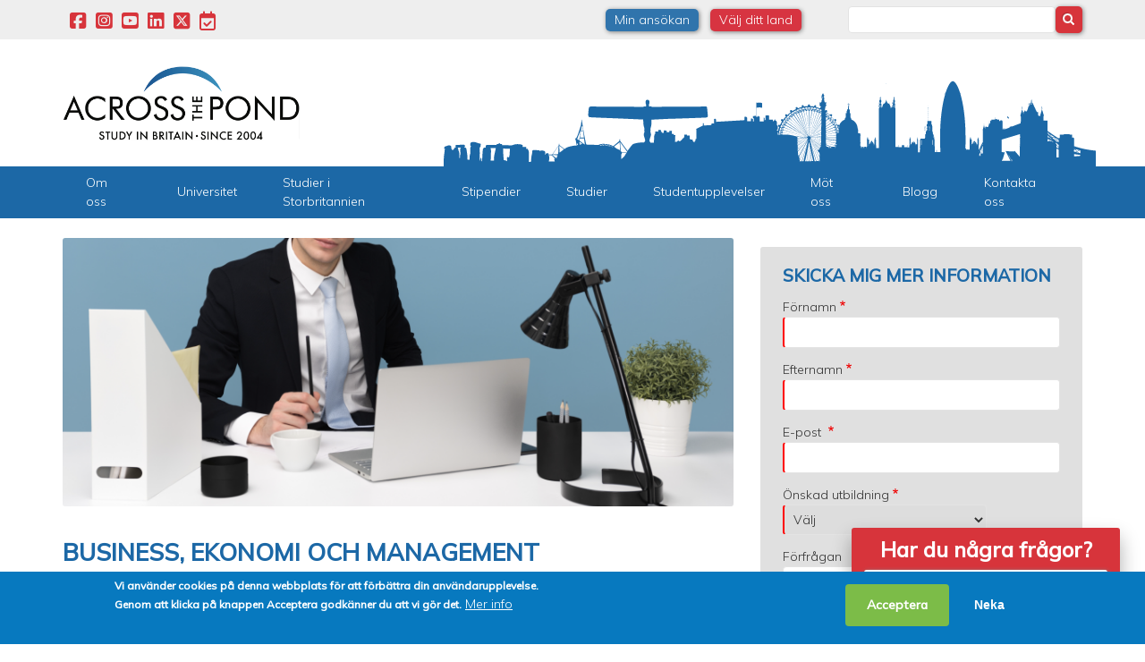

--- FILE ---
content_type: text/html; charset=UTF-8
request_url: https://se.studyacrossthepond.com/studier-i-utlandet/plugga-i-UK-storbritannien/business-ekonomi-och-management
body_size: 18559
content:
<!DOCTYPE html>
<html lang="sv" dir="ltr" prefix="og: https://ogp.me/ns#">
  <head>
    <meta charset="utf-8" />
<noscript><style>form.antibot * :not(.antibot-message) { display: none !important; }</style>
</noscript><meta name="description" content="Visste du att några av världens bästa universitet inom ekonomi och administration finns i Storbritannien? Om du vill studera business, management, social" />
<link rel="canonical" href="https://se.studyacrossthepond.com/studier-i-utlandet/plugga-i-UK-storbritannien/business-ekonomi-och-management" />
<meta name="Generator" content="Drupal 10 (https://www.drupal.org)" />
<meta name="MobileOptimized" content="width" />
<meta name="HandheldFriendly" content="true" />
<meta name="viewport" content="width=device-width, initial-scale=1.0" />
<style>div#sliding-popup, div#sliding-popup .eu-cookie-withdraw-banner, .eu-cookie-withdraw-tab {background: #0779bf} div#sliding-popup.eu-cookie-withdraw-wrapper { background: transparent; } #sliding-popup h1, #sliding-popup h2, #sliding-popup h3, #sliding-popup p, #sliding-popup label, #sliding-popup div, .eu-cookie-compliance-more-button, .eu-cookie-compliance-secondary-button, .eu-cookie-withdraw-tab { color: #ffffff;} .eu-cookie-withdraw-tab { border-color: #ffffff;}</style>
<link rel="icon" href="/sites/default/files/uk-favicon.ico" type="image/vnd.microsoft.icon" />
<link rel="alternate" hreflang="sv" href="https://se.studyacrossthepond.com/studier-i-utlandet/plugga-i-UK-storbritannien/business-ekonomi-och-management" />

    <title>Företagsekonomi, ekonomi- och managementstudier utomlands</title>


  
  <!-- Global site tag (gtag.js) - Google Analytics -->
   <script async src="https://www.googletagmanager.com/gtag/js?id=G-EH25E2ZFWT"></script>
   <script>
     window.dataLayer = window.dataLayer || [];
     function gtag(){dataLayer.push(arguments);}
     gtag('js', new Date());

     gtag('config', 'G-EH25E2ZFWT');
   </script>

  <style>
    ul.tabs{display:none}

    /* Message us CTA */
        #call-us-cta .title {
        font-family: 'Mulish', sans-serif;
        font-size: 1.7em;
        font-weight: 900;
        margin-bottom: 0.5em;
        color:white;
    }

    #call-us-cta {
        position: fixed;
        bottom: 2em;
        right: 2em;
        background: #d7343b;
        display: block;
        width: 300px;
        height: auto;
        padding: 1em;
        border-radius: 3px;
        text-align: center;
        padding: 1em 1em 1em 1em;
        box-shadow: 0px 11px 21px 0px rgba(0,0,0,0.32);
    }

        #call-us-cta .peeps {
          margin: 0em;
    }

        #call-us-cta .btn {
          width: 100%;
          background: #fff;
          color:#d7343b;
          display: block;
          margin: 0.5em 0;
          border-radius: 3px;
          font-family: 'Mulish', sans-serif;
          text-transform: uppercase;
          letter-spacing: 1px;
          position: relative;
          vertical-align: middle;
          cursor: pointer;
    }
        #call-us-cta .btn:hover {
          background: #d7343b;
          border:2px solid white;
          display: block;
          margin: 0.5em 0;
          color:white
      }
    </style>

    <!-- TikTok -->

    <script>
    !function (w, d, t) {
      w.TiktokAnalyticsObject=t;var ttq=w[t]=w[t]||[];ttq.methods=["page","track","identify","instances","debug","on","off","once","ready","alias","group","enableCookie","disableCookie"],ttq.setAndDefer=function(t,e){t[e]=function(){t.push([e].concat(Array.prototype.slice.call(arguments,0)))}};for(var i=0;i<ttq.methods.length;i++)ttq.setAndDefer(ttq,ttq.methods[i]);ttq.instance=function(t){for(var e=ttq._i[t]||[],n=0;n<ttq.methods.length;n++)ttq.setAndDefer(e,ttq.methods[n]);return e},ttq.load=function(e,n){var i="https://analytics.tiktok.com/i18n/pixel/events.js";ttq._i=ttq._i||{},ttq._i[e]=[],ttq._i[e]._u=i,ttq._t=ttq._t||{},ttq._t[e]=+new Date,ttq._o=ttq._o||{},ttq._o[e]=n||{};var o=document.createElement("script");o.type="text/javascript",o.async=!0,o.src=i+"?sdkid="+e+"&lib="+t;var a=document.getElementsByTagName("script")[0];a.parentNode.insertBefore(o,a)};

      ttq.load('CB6OA6BC77U17NU5IHH0');
      ttq.page();
    }(window, document, 'ttq');
    </script>

  
  <link rel="stylesheet" media="all" href="/themes/contrib/stable/css/core/components/progress.module.css?t9bhud" />
<link rel="stylesheet" media="all" href="/themes/contrib/stable/css/core/components/ajax-progress.module.css?t9bhud" />
<link rel="stylesheet" media="all" href="/themes/contrib/stable/css/system/components/align.module.css?t9bhud" />
<link rel="stylesheet" media="all" href="/themes/contrib/stable/css/system/components/fieldgroup.module.css?t9bhud" />
<link rel="stylesheet" media="all" href="/themes/contrib/stable/css/system/components/container-inline.module.css?t9bhud" />
<link rel="stylesheet" media="all" href="/themes/contrib/stable/css/system/components/clearfix.module.css?t9bhud" />
<link rel="stylesheet" media="all" href="/themes/contrib/stable/css/system/components/details.module.css?t9bhud" />
<link rel="stylesheet" media="all" href="/themes/contrib/stable/css/system/components/hidden.module.css?t9bhud" />
<link rel="stylesheet" media="all" href="/themes/contrib/stable/css/system/components/item-list.module.css?t9bhud" />
<link rel="stylesheet" media="all" href="/themes/contrib/stable/css/system/components/js.module.css?t9bhud" />
<link rel="stylesheet" media="all" href="/themes/contrib/stable/css/system/components/nowrap.module.css?t9bhud" />
<link rel="stylesheet" media="all" href="/themes/contrib/stable/css/system/components/position-container.module.css?t9bhud" />
<link rel="stylesheet" media="all" href="/themes/contrib/stable/css/system/components/reset-appearance.module.css?t9bhud" />
<link rel="stylesheet" media="all" href="/themes/contrib/stable/css/system/components/resize.module.css?t9bhud" />
<link rel="stylesheet" media="all" href="/themes/contrib/stable/css/system/components/system-status-counter.css?t9bhud" />
<link rel="stylesheet" media="all" href="/themes/contrib/stable/css/system/components/system-status-report-counters.css?t9bhud" />
<link rel="stylesheet" media="all" href="/themes/contrib/stable/css/system/components/system-status-report-general-info.css?t9bhud" />
<link rel="stylesheet" media="all" href="/themes/contrib/stable/css/system/components/tablesort.module.css?t9bhud" />
<link rel="stylesheet" media="all" href="/modules/contrib/antibot/css/antibot.css?t9bhud" />
<link rel="stylesheet" media="all" href="/themes/contrib/stable/css/views/views.module.css?t9bhud" />
<link rel="stylesheet" media="all" href="/modules/webform/css/webform.element.details.toggle.css?t9bhud" />
<link rel="stylesheet" media="all" href="/modules/webform/css/webform.element.message.css?t9bhud" />
<link rel="stylesheet" media="all" href="/modules/webform/css/webform.form.css?t9bhud" />
<link rel="stylesheet" media="all" href="/modules/eu_cookie_compliance/css/eu_cookie_compliance.css?t9bhud" />
<link rel="stylesheet" media="all" href="/modules/contrib/ckeditor_accordion/css/accordion.frontend.css?t9bhud" />
<link rel="stylesheet" media="all" href="/modules/contrib/simple_popup_blocks/css/simple_popup_blocks.css?t9bhud" />
<link rel="stylesheet" media="all" href="/modules/contrib/tb_megamenu/dist/base.css?t9bhud" />
<link rel="stylesheet" media="all" href="/modules/contrib/tb_megamenu/dist/styles.css?t9bhud" />
<link rel="stylesheet" media="all" href="/themes/news_zymphonies_theme/includes/bootstrap/css/bootstrap.min.css?t9bhud" />
<link rel="stylesheet" media="all" href="/themes/news_zymphonies_theme/includes/flexslider/css/flexslider.css?t9bhud" />
<link rel="stylesheet" media="all" href="/themes/news_zymphonies_theme/includes/fontawesome/css/font-awesome.css?t9bhud" />
<link rel="stylesheet" media="all" href="/themes/news_zymphonies_theme/css/media.css?t9bhud" />
<link rel="stylesheet" media="all" href="/themes/news_zymphonies_theme/includes/owl/assets/owl.carousel.css?t9bhud" />
<link rel="stylesheet" media="all" href="/themes/news_zymphonies_theme/includes/owl/assets/owl.theme.default.min.css?t9bhud" />
<link rel="stylesheet" media="all" href="/themes/news_zymphonies_theme/includes/smartmenus/sm-core-css.css?t9bhud" />
<link rel="stylesheet" media="screen" href="/sites/default/files/asset_injector/css/admin_labels-e99fa38dcf5b019dde9e335c4c72207f.css?t9bhud" />
<link rel="stylesheet" media="all" href="/sites/default/files/asset_injector/css/main_menu-8a7d6b6ea1edd464065a4f88904dfa4a.css?t9bhud" />

  <script src="/core/assets/vendor/jquery/jquery.min.js?v=3.7.1"></script>
<script src="/sites/default/files/asset_injector/js/footer_popup-6aa9ba71ca6d532098520d81452b0865.js?t9bhud"></script>
<script src="/sites/default/files/asset_injector/js/reddit_visit-63af76893bfbbf40b4c561f0d9e0880c.js?t9bhud"></script>
<script src="/sites/default/files/asset_injector/js/snap_chat_visit-9b4428077f80b620fba1101c94328ae6.js?t9bhud"></script>




  <link rel="preconnect" href="https://fonts.gstatic.com">
  <link href="https://fonts.googleapis.com/css2?family=Mulish:wght@300;500&display=swap" rel="stylesheet">
  <script src="https://kit.fontawesome.com/c760414c68.js" crossorigin="anonymous"></script>
  <link rel="stylesheet" href="https://cdnjs.cloudflare.com/ajax/libs/animate.css/3.5.2/animate.min.css">
   <link rel="stylesheet" href="https://cdnjs.cloudflare.com/ajax/libs/meyer-reset/2.0/reset.min.css">
  <link rel="stylesheet" media="all" href="https://www.studyacrossthepond.com/themes/news_zymphonies_theme/css/global.css" />
  <script src="https://ajax.googleapis.com/ajax/libs/jquery/3.4.1/jquery.min.js"></script>
<link rel="stylesheet" href="https://cdnjs.cloudflare.com/ajax/libs/animate.css/4.1.1/animate.min.css"/>

   <meta property="og:image" content="https://no.studyacrossthepond.com/sites/default/files/2022-03/somo-profile-2022.jpg" />
   <meta name="twitter:image" content="https://no.studyacrossthepond.com/sites/default/files/2022-03/somo-profile-2022.jpg" />


<!-- Site name -->

    <script type="application/ld+json">
     {
       "@context" : "https://schema.org",
       "@type" : "WebSite",
       "name" : "Across the Pond - Study in Britain - Sweden",
       "alternateName": ["Across the Pond Sweden"],
       "url" : "https://se.studyacrossthepond.com"
     }
   </script>

</head>
  <body class="path-node not-front page-node-type-pages">
    <a href="#main-content" class="visually-hidden focusable skip-link">
      Skip to main content
    </a>
    
      <div class="dialog-off-canvas-main-canvas" data-off-canvas-main-canvas>
    



<div class="top-menu">
    <div class="container">

        <div
            class="row">

            <!-- Start: Contact Phone & Email -->

            <div class="col-sm-6 social-media">

                <a href="https://www.facebook.com/AcrossThePondUK" class="facebook" target="_blank">
                    <i class="fa-brands fa-square-facebook fa-2xl"></i>
                </a>
                <a href="https://www.instagram.com/studyacrossthepond/" class="instgram" target="_blank">
                    <i class="fa-brands fa-square-instagram fa-2xl"></i>
                </a>
                <a href="https://www.youtube.com/@AcrossthePondStudyinBritainLtd" class="youtube" target="_blank">
                    <i class="fa-brands fa-square-youtube fa-2xl"></i>
                </a>
                <a href="https://www.linkedin.com/company/across-the-pond-study-in-britain/" class="linkedin" target="_blank">
                    <i class="fa-brands fa-linkedin fa-2xl"></i>
                </a>
                <a href="https://twitter.com/AcrossthePondUK" class="twtter" target="_blank">
                    <i class="fa-brands fa-square-x-twitter fa-2xl"></i>
                </a>
                <a href="https://www.eventbrite.co.uk/o/across-the-pond-study-in-britain-ltd-41723130693" class="eventbright" target="_blank">
                    <i class="fa-regular fa-calendar-check fa-2xl"></i>
                </a>
            </div>


            <div class="col-sm-3" style="text-align:center">
               
            <a href="https://applications.studyacrossthepond.com/wld/" target="_blank" class="atcb-link app-button"  style="margin-right:10px">Min ansökan</a>
            <a href="javascript:void(0);" data-href="/mapplic/continents2.html" class="openPopup atcb-link country-button">Välj ditt land</a>
                      
            </div>
            
            <div class="col-sm-3">
                  <div class="region region-search">
    <div class="search-block-form block block-search" data-drupal-selector="search-block-form" id="block-searchform" role="search">
  
    
      <form action="/search/node" method="get" id="search-block-form" accept-charset="UTF-8">
  <div class="js-form-item form-item js-form-type-search form-type-search js-form-item-keys form-item-keys form-no-label">
      <label for="edit-keys" class="visually-hidden">Search</label>
        <input title="Enter the terms you wish to search for." data-drupal-selector="edit-keys" type="search" id="edit-keys" name="keys" value="" size="15" maxlength="128" class="form-search" />

        </div>
<div data-drupal-selector="edit-actions" class="form-actions js-form-wrapper form-wrapper" id="edit-actions"><input data-drupal-selector="edit-submit" type="submit" id="edit-submit" value="Search" class="button js-form-submit form-submit" />
</div>

</form>

  </div>

  </div>

            </div>


        </div>
    </div>
</div>



                        <header class="main-header">
                            <nav class="navbar topnav navbar-default" role="navigation">
                                <div class="container">
                                    <div
                                        class="row atp-header">

                                        <!-- Start: Header -->

                                        <div class="navbar-header col-md-3">
                                                                                              <div class="region region-header">
    <div id="block-news-zymphonies-theme-branding" class="site-branding block block-system block-system-branding-block">
  
      
        <div class="brand logo">
      <a href="/" title="Home" rel="home" class="site-branding__logo">
        <img src="/sites/default/files/highres-atp-logo.png" alt="Home" />
      </a>
    </div>
    </div>

  </div>

                                                                                    </div>

                                        <!-- End: Header -->

                                        <!-- Start: Header Ads -->

                                        
                                        <!-- End: Header Ads -->

                                    </div>
                                </div>
                            </nav>
                        </header>


                        <!-- End: Main menu -->

                                                    <div class="main-menu">
                                <div class="container">
                                    <div class="row">
                                        <div class="col-md-12">
                                              <div class="region region-primary-menu">
    <div id="block-news-zymphonies-theme-main" class="block block-tb-megamenu block-tb-megamenu-menu-blockmenu-main-menu---no">
  
      
      <div class="content">
      <style type="text/css">
  .tbm.animate .tbm-item > .tbm-submenu, .tbm.animate.slide .tbm-item > .tbm-submenu > div {
    transition-delay: 200ms;  -webkit-transition-delay: 200ms;  -ms-transition-delay: 200ms;  -o-transition-delay: 200ms;  transition-duration: 400ms;  -webkit-transition-duration: 400ms;  -ms-transition-duration: 400ms;  -o-transition-duration: 400ms;
  }
</style>
<nav  class="tbm tbm-menu-main-menu---no tbm-no-arrows animate slide" id="cefed46b-1ba0-4106-917e-a2bd08fd9299" data-breakpoint="1200" data-duration="400" data-delay="200" aria-label="menu-main-menu---no navigation">
      <button class="tbm-button" type="button" aria-label="Toggle Menu Button">
      <span class="tbm-button-container">
        <span></span>
        <span></span>
        <span></span>
        <span></span>
      </span>
    </button>
    <div class="tbm-collapse ">
    <ul  class="tbm-nav level-0 items-9" >
        <li  class="tbm-item level-1" aria-level="1" >
      <div class="tbm-link-container">
            <a href="/om-across-the-pond"  class="tbm-link level-1">
                Om oss
          </a>
            </div>
    
</li>

        <li  class="tbm-item level-1 tbm-item--has-dropdown" aria-level="1" >
      <div class="tbm-link-container">
            <a href="/brittiska-universitet"  class="tbm-link level-1 tbm-toggle" aria-expanded="false">
                Universitet
          </a>
                <button class="tbm-submenu-toggle"><span class="visually-hidden">Toggle submenu</span></button>
          </div>
    <div  class="tbm-submenu tbm-item-child tbm-has-width" style="width: 300px;">
      <div  class="tbm-row">
      <div  class="tbm-column span12">
  <div class="tbm-column-inner">
               <ul  class="tbm-subnav level-1 items-10">
        <li  class="tbm-item level-2" aria-level="2" >
      <div class="tbm-link-container">
            <a href="/studera-utomlands/lista-over-brittiska-universitet-i-storbritannien"  class="tbm-link level-2">
                Lista brittiska universitet
          </a>
            </div>
    
</li>

        <li  class="tbm-item level-2" aria-level="2" >
      <div class="tbm-link-container">
            <a href="/studier-i-storbritannien/viktig-information/university-of-london"  class="tbm-link level-2">
                University of London
          </a>
            </div>
    
</li>

        <li  class="tbm-item level-2" aria-level="2" >
      <div class="tbm-link-container">
            <a href="/studier-i-storbritannien/viktig-information/russell-group-universitet"  class="tbm-link level-2">
                Russell Group
          </a>
            </div>
    
</li>

        <li  class="tbm-item level-2" aria-level="2" >
      <div class="tbm-link-container">
            <a href="/studier-i-storbritannien/viktig-information/oxford-cambridge"  class="tbm-link level-2">
                Oxford och Cambridge
          </a>
            </div>
    
</li>

        <li  class="tbm-item level-2" aria-level="2" >
      <div class="tbm-link-container">
            <a href="/brittiska-universitet/specialiserade-utbildningsinstitutioner-i-storbritannien"  class="tbm-link level-2">
                Specialiserade utbildningsinstitutioner
          </a>
            </div>
    
</li>

        <li  class="tbm-item level-2 bold-item tbm-item--has-flyout" aria-level="2" >
      <div class="tbm-link-container">
            <a href="/studier-i-storbritannien/studera-i-london/universitet-i-london"  class="tbm-link level-2 tbm-toggle" aria-expanded="false">
                London
          </a>
                <button class="tbm-submenu-toggle"><span class="visually-hidden">Toggle submenu</span></button>
          </div>
    <div  class="tbm-submenu tbm-item-child tbm-has-width" style="width: 540px;">
      <div  class="tbm-row">
      <div  class="tbm-column span6">
  <div class="tbm-column-inner">
               <ul  class="tbm-subnav level-2 items-8">
        <li  class="tbm-item level-3" aria-level="3" >
      <div class="tbm-link-container">
            <a href="/studier-utomlands/UK-brittiska-universitet/studera-i-england/bimm-university"  class="tbm-link level-3">
                BIMM University
          </a>
            </div>
    
</li>

        <li  class="tbm-item level-3" aria-level="3" >
      <div class="tbm-link-container">
            <a href="/studier-utomlands/UK-brittiska-universitet/studera-i-London/city-st-georges-university-of-london"  class="tbm-link level-3">
                City St George&#039;s, University of London
          </a>
            </div>
    
</li>

        <li  class="tbm-item level-3" aria-level="3" >
      <div class="tbm-link-container">
            <a href="/studier-utomlands/UK-brittiska-universitet/studera-i-London/east-15-acting-school"  class="tbm-link level-3">
                East 15 Acting School
          </a>
            </div>
    
</li>

        <li  class="tbm-item level-3" aria-level="3" >
      <div class="tbm-link-container">
            <a href="/studier-utomlands/UK-brittiska-universitet/studera-i-London/global-institute-of-sport"  class="tbm-link level-3">
                Global Institute of Sport
          </a>
            </div>
    
</li>

        <li  class="tbm-item level-3" aria-level="3" >
      <div class="tbm-link-container">
            <a href="/studier-utomlands/UK-brittiska-universitet/studera-i-London/hult-international-business-school"  class="tbm-link level-3">
                Hult International Business School
          </a>
            </div>
    
</li>

        <li  class="tbm-item level-3" aria-level="3" >
      <div class="tbm-link-container">
            <a href="/studier-utomlands/UK-brittiska-universitet/studera-i-england/university-law"  class="tbm-link level-3">
                University of Law
          </a>
            </div>
    
</li>

        <li  class="tbm-item level-3" aria-level="3" >
      <div class="tbm-link-container">
            <a href="/studier-utomlands/UK-brittiska-universitet/studera-i-London/london-metropolitan-university"  class="tbm-link level-3">
                London Metropolitan University
          </a>
            </div>
    
</li>

        <li  class="tbm-item level-3" aria-level="3" >
      <div class="tbm-link-container">
            <a href="/studier-utomlands/UK-brittiska-universitet/studera-i-London/london-south-bank-university"  class="tbm-link level-3">
                London South Bank University
          </a>
            </div>
    
</li>

  </ul>

      </div>
</div>

      <div  class="tbm-column span6">
  <div class="tbm-column-inner">
               <ul  class="tbm-subnav level-2 items-7">
        <li  class="tbm-item level-3" aria-level="3" >
      <div class="tbm-link-container">
            <a href="/studier-utomlands/UK-brittiska-universitet/studera-i-London/middlesex-university-london"  class="tbm-link level-3">
                Middlesex University London
          </a>
            </div>
    
</li>

        <li  class="tbm-item level-3" aria-level="3" >
      <div class="tbm-link-container">
            <a href="/studier-utomlands/UK-brittiska-universitet/studera-i-London/queen-mary-university-of-london"  class="tbm-link level-3">
                Queen Mary University of London
          </a>
            </div>
    
</li>

        <li  class="tbm-item level-3" aria-level="3" >
      <div class="tbm-link-container">
            <a href="/studier-utomlands/UK-brittiska-universitet/studera-i-London/regents-university-london"  class="tbm-link level-3">
                Regent&#039;s University London
          </a>
            </div>
    
</li>

        <li  class="tbm-item level-3" aria-level="3" >
      <div class="tbm-link-container">
            <a href="/studier-utomlands/UK-brittiska-universitet/studera-i-London/university-of-roehampton-london"  class="tbm-link level-3">
                University of Roehampton London
          </a>
            </div>
    
</li>

        <li  class="tbm-item level-3" aria-level="3" >
      <div class="tbm-link-container">
            <a href="/studier-utomlands/UK-brittiska-universitet/studera-i-London/royal-holloway-university-of-london"  class="tbm-link level-3">
                Royal Holloway University of London
          </a>
            </div>
    
</li>

        <li  class="tbm-item level-3" aria-level="3" >
      <div class="tbm-link-container">
            <a href="/studier-utomlands/UK-brittiska-universitet/studera-i-London/soas-university-of-london"  class="tbm-link level-3">
                SOAS, University of London
          </a>
            </div>
    
</li>

        <li  class="tbm-item level-3" aria-level="3" >
      <div class="tbm-link-container">
            <a href="/studier-utomlands/UK-brittiska-universitet/studera-i-London/university-of-west-london"  class="tbm-link level-3">
                University of West London
          </a>
            </div>
    
</li>

  </ul>

      </div>
</div>

  </div>

  </div>

</li>

        <li  class="tbm-item level-2 bold-item tbm-item--has-flyout" aria-level="2" >
      <div class="tbm-link-container">
            <a href="/studier-i-storbritannien/studera-i-england/universitet-i-england"  class="tbm-link level-2 tbm-toggle" aria-expanded="false">
                England
          </a>
                <button class="tbm-submenu-toggle"><span class="visually-hidden">Toggle submenu</span></button>
          </div>
    <div  class="tbm-submenu tbm-item-child tbm-has-width" style="width: 690px;">
      <div  class="tbm-row">
      <div  class="tbm-column span4">
  <div class="tbm-column-inner">
               <ul  class="tbm-subnav level-2 items-11">
        <li  class="tbm-item level-3" aria-level="3" >
      <div class="tbm-link-container">
            <a href="/studier-utomlands/UK-brittiska-universitet/studera-i-england/arts-university-bournemouth"  class="tbm-link level-3">
                Arts University Bournemouth
          </a>
            </div>
    
</li>

        <li  class="tbm-item level-3" aria-level="3" >
      <div class="tbm-link-container">
            <a href="/studier-utomlands/UK-brittiska-universitet/studera-i-england/bimm-university"  class="tbm-link level-3">
                BIMM University
          </a>
            </div>
    
</li>

        <li  class="tbm-item level-3" aria-level="3" >
      <div class="tbm-link-container">
            <a href="/studier-utomlands/UK-brittiska-universitet/studera-i-england/university-of-brighton"  class="tbm-link level-3">
                University of Brighton
          </a>
            </div>
    
</li>

        <li  class="tbm-item level-3" aria-level="3" >
      <div class="tbm-link-container">
            <a href="/studier-utomlands/UK-brittiska-universitet/studera-i-england/buckinghamshire-new-university"  class="tbm-link level-3">
                Buckinghamshire New University
          </a>
            </div>
    
</li>

        <li  class="tbm-item level-3" aria-level="3" >
      <div class="tbm-link-container">
            <a href="/studier-utomlands/UK-brittiska-universitet/studera-i-england/university-of-chester"  class="tbm-link level-3">
                University of Chester
          </a>
            </div>
    
</li>

        <li  class="tbm-item level-3" aria-level="3" >
      <div class="tbm-link-container">
            <a href="/studier-utomlands/UK-brittiska-universitet/studera-i-england/university-of-chichester"  class="tbm-link level-3">
                University of Chichester
          </a>
            </div>
    
</li>

        <li  class="tbm-item level-3" aria-level="3" >
      <div class="tbm-link-container">
            <a href="/studier-utomlands/UK-brittiska-universitet/studera-i-england/cranfield-university"  class="tbm-link level-3">
                Cranfield University
          </a>
            </div>
    
</li>

        <li  class="tbm-item level-3" aria-level="3" >
      <div class="tbm-link-container">
            <a href="/studier-utomlands/UK-brittiska-universitet/studera-i-england/university-for-the-creative-arts"  class="tbm-link level-3">
                University for the Creative Arts
          </a>
            </div>
    
</li>

        <li  class="tbm-item level-3" aria-level="3" >
      <div class="tbm-link-container">
            <a href="/studier-utomlands/UK-brittiska-universitet/studera-i-england/university-of-derby"  class="tbm-link level-3">
                University of Derby
          </a>
            </div>
    
</li>

        <li  class="tbm-item level-3" aria-level="3" >
      <div class="tbm-link-container">
            <a href="/studier-utomlands/UK-brittiska-universitet/studera-i-england/de-montfort-university-leicester"  class="tbm-link level-3">
                De Montfort University Leicester
          </a>
            </div>
    
</li>

        <li  class="tbm-item level-3" aria-level="3" >
      <div class="tbm-link-container">
            <a href="/studier-utomlands/UK-brittiska-universitet/studera-i-London/east-15-acting-school"  class="tbm-link level-3">
                East 15 Acting School
          </a>
            </div>
    
</li>

  </ul>

      </div>
</div>

      <div  class="tbm-column span4">
  <div class="tbm-column-inner">
               <ul  class="tbm-subnav level-2 items-11">
        <li  class="tbm-item level-3" aria-level="3" >
      <div class="tbm-link-container">
            <a href="/studier-utomlands/UK-brittiska-universitet/studera-i-england/edge-hotel-school"  class="tbm-link level-3">
                Edge Hotel School
          </a>
            </div>
    
</li>

        <li  class="tbm-item level-3" aria-level="3" >
      <div class="tbm-link-container">
            <a href="/studier-utomlands/UK-brittiska-universitet/studera-i-england/university-of-essex"  class="tbm-link level-3">
                University of Essex
          </a>
            </div>
    
</li>

        <li  class="tbm-item level-3" aria-level="3" >
      <div class="tbm-link-container">
            <a href="/studier-utomlands/UK-brittiska-universitet/studera-i-england/university-of-exeter"  class="tbm-link level-3">
                University of Exeter
          </a>
            </div>
    
</li>

        <li  class="tbm-item level-3" aria-level="3" >
      <div class="tbm-link-container">
            <a href="/studier-utomlands/UK-brittiska-universitet/studera-i-england/falmouth-university"  class="tbm-link level-3">
                Falmouth University
          </a>
            </div>
    
</li>

        <li  class="tbm-item level-3" aria-level="3" >
      <div class="tbm-link-container">
            <a href="/studier-utomlands/UK-brittiska-universitet/studera-i-england/university-of-hertfordshire"  class="tbm-link level-3">
                University of Hertfordshire
          </a>
            </div>
    
</li>

        <li  class="tbm-item level-3" aria-level="3" >
      <div class="tbm-link-container">
            <a href="/studier-utomlands/UK-brittiska-universitet/studera-i-england/university-of-huddersfield"  class="tbm-link level-3">
                University of Huddersfield
          </a>
            </div>
    
</li>

        <li  class="tbm-item level-3" aria-level="3" >
      <div class="tbm-link-container">
            <a href="/studier-utomlands/UK-brittiska-universitet/studera-i-england/university-of-law"  class="tbm-link level-3">
                University of Law
          </a>
            </div>
    
</li>

        <li  class="tbm-item level-3" aria-level="3" >
      <div class="tbm-link-container">
            <a href="/studier-utomlands/UK-brittiska-universitet/studera-i-england/leeds-beckett-university"  class="tbm-link level-3">
                Leeds Beckett University
          </a>
            </div>
    
</li>

        <li  class="tbm-item level-3" aria-level="3" >
      <div class="tbm-link-container">
            <a href="/studier-utomlands/UK-brittiska-universitet/studera-i-england/university-of-leeds"  class="tbm-link level-3">
                University of Leeds
          </a>
            </div>
    
</li>

        <li  class="tbm-item level-3" aria-level="3" >
      <div class="tbm-link-container">
            <a href="/studier-utomlands/UK-brittiska-universitet/studera-i-england/university-of-leicester"  class="tbm-link level-3">
                Leicester University
          </a>
            </div>
    
</li>

        <li  class="tbm-item level-3" aria-level="3" >
      <div class="tbm-link-container">
            <a href="/studier-utomlands/UK-brittiska-universitet/studera-i-england/loughborough-university"  class="tbm-link level-3">
                Loughborough University
          </a>
            </div>
    
</li>

  </ul>

      </div>
</div>

      <div  class="tbm-column span4">
  <div class="tbm-column-inner">
               <ul  class="tbm-subnav level-2 items-10">
        <li  class="tbm-item level-3" aria-level="3" >
      <div class="tbm-link-container">
            <a href="/studier-utomlands/UK-brittiska-universitet/studera-i-england/newcastle-university"  class="tbm-link level-3">
                Newcastle University
          </a>
            </div>
    
</li>

        <li  class="tbm-item level-3" aria-level="3" >
      <div class="tbm-link-container">
            <a href="/studier-utomlands/UK-brittiska-universitet/studera-i-england/nottingham-university"  class="tbm-link level-3">
                University of Nottingham
          </a>
            </div>
    
</li>

        <li  class="tbm-item level-3" aria-level="3" >
      <div class="tbm-link-container">
            <a href="/studier-utomlands/UK-brittiska-universitet/studera-i-england/oxford-brookes-university"  class="tbm-link level-3">
                Oxford Brookes University
          </a>
            </div>
    
</li>

        <li  class="tbm-item level-3" aria-level="3" >
      <div class="tbm-link-container">
            <a href="/studier-utomlands/UK-brittiska-universitet/studera-i-england/university-of-salford-manchester"  class="tbm-link level-3">
                University of Salford, Manchester
          </a>
            </div>
    
</li>

        <li  class="tbm-item level-3" aria-level="3" >
      <div class="tbm-link-container">
            <a href="/studier-utomlands/UK-brittiska-universitet/studera-i-england/university-of-sheffield"  class="tbm-link level-3">
                University of Sheffield
          </a>
            </div>
    
</li>

        <li  class="tbm-item level-3" aria-level="3" >
      <div class="tbm-link-container">
            <a href="/studier-utomlands/UK-brittiska-universitet/studera-i-england/solent-university-southampton"  class="tbm-link level-3">
                Solent University, Southampton
          </a>
            </div>
    
</li>

        <li  class="tbm-item level-3" aria-level="3" >
      <div class="tbm-link-container">
            <a href="/studier-utomlands/UK-brittiska-universitet/studera-i-england/university-of-surrey"  class="tbm-link level-3">
                University of Surrey
          </a>
            </div>
    
</li>

        <li  class="tbm-item level-3" aria-level="3" >
      <div class="tbm-link-container">
            <a href="/studier-utomlands/UK-brittiska-universitet/studera-i-england/university-of-winchester"  class="tbm-link level-3">
                University of Winchester
          </a>
            </div>
    
</li>

        <li  class="tbm-item level-3" aria-level="3" >
      <div class="tbm-link-container">
            <a href="/studier-utomlands/UK-brittiska-universitet/studera-i-england/university-of-worcester"  class="tbm-link level-3">
                University of Worcester
          </a>
            </div>
    
</li>

        <li  class="tbm-item level-3" aria-level="3" >
      <div class="tbm-link-container">
            <a href="/studier-utomlands/UK-brittiska-universitet/studera-i-england/university-of-york"  class="tbm-link level-3">
                University of York
          </a>
            </div>
    
</li>

  </ul>

      </div>
</div>

  </div>

  </div>

</li>

        <li  class="tbm-item level-2 bold-item tbm-item--has-flyout" aria-level="2" >
      <div class="tbm-link-container">
            <a href="/studier-i-storbritannien/studera-i-skottland/universitet-i-skottland"  class="tbm-link level-2 tbm-toggle" aria-expanded="false">
                Skottland
          </a>
                <button class="tbm-submenu-toggle"><span class="visually-hidden">Toggle submenu</span></button>
          </div>
    <div  class="tbm-submenu tbm-item-child">
      <div  class="tbm-row">
      <div  class="tbm-column span12">
  <div class="tbm-column-inner">
               <ul  class="tbm-subnav level-2 items-6">
        <li  class="tbm-item level-3" aria-level="3" >
      <div class="tbm-link-container">
            <a href="/studier-utomlands/UK-brittiska-universitet/studera-i-skottland/university-of-aberdeen"  class="tbm-link level-3">
                University of Aberdeen
          </a>
            </div>
    
</li>

        <li  class="tbm-item level-3" aria-level="3" >
      <div class="tbm-link-container">
            <a href="/studier-utomlands/UK-brittiska-universitet/studera-i-skottland/university-of-dundee"  class="tbm-link level-3">
                University of Dundee
          </a>
            </div>
    
</li>

        <li  class="tbm-item level-3" aria-level="3" >
      <div class="tbm-link-container">
            <a href="/studier-utomlands/UK-brittiska-universitet/studera-i-skottland/edinburgh-napier-university"  class="tbm-link level-3">
                Edinburgh Napier University
          </a>
            </div>
    
</li>

        <li  class="tbm-item level-3" aria-level="3" >
      <div class="tbm-link-container">
            <a href="/studier-utomlands/UK-brittiska-universitet/studera-i-skottland/heriot-watt-university"  class="tbm-link level-3">
                Heriot-Watt University
          </a>
            </div>
    
</li>

        <li  class="tbm-item level-3" aria-level="3" >
      <div class="tbm-link-container">
            <a href="/studier-utomlands/UK-brittiska-universitet/studera-i-skottland/robert-gordon-university-aberdeen"  class="tbm-link level-3">
                Robert Gordon University, Aberdeen
          </a>
            </div>
    
</li>

        <li  class="tbm-item level-3" aria-level="3" >
      <div class="tbm-link-container">
            <a href="/studier-utomlands/UK-brittiska-universitet/studera-i-skottland/university-of-stirling"  class="tbm-link level-3">
                University of Stirling
          </a>
            </div>
    
</li>

  </ul>

      </div>
</div>

  </div>

  </div>

</li>

        <li  class="tbm-item level-2 bold-item tbm-item--has-flyout" aria-level="2" >
      <div class="tbm-link-container">
            <a href="/studier-i-storbritannien/studera-i-wales/universitet-i-wales"  class="tbm-link level-2 tbm-toggle" aria-expanded="false">
                Wales
          </a>
                <button class="tbm-submenu-toggle"><span class="visually-hidden">Toggle submenu</span></button>
          </div>
    <div  class="tbm-submenu tbm-item-child">
      <div  class="tbm-row">
      <div  class="tbm-column span12">
  <div class="tbm-column-inner">
               <ul  class="tbm-subnav level-2 items-2">
        <li  class="tbm-item level-3" aria-level="3" >
      <div class="tbm-link-container">
            <a href="/studier-utomlands/UK-brittiska-universitet/studera-i-wales/aberystwyth-university"  class="tbm-link level-3">
                Aberystwyth University
          </a>
            </div>
    
</li>

        <li  class="tbm-item level-3" aria-level="3" >
      <div class="tbm-link-container">
            <a href="/studier-utomlands/UK-brittiska-universitet/studera-i-wales/university-of-south-wales"  class="tbm-link level-3">
                University of South Wales
          </a>
            </div>
    
</li>

  </ul>

      </div>
</div>

  </div>

  </div>

</li>

        <li  class="tbm-item level-2 bold-item tbm-item--has-flyout" aria-level="2" >
      <div class="tbm-link-container">
            <a href="/studier-i-storbritannien/studera-i-nordirland/universitet-i-nordirland"  class="tbm-link level-2 tbm-toggle" aria-expanded="false">
                Nordirland
          </a>
                <button class="tbm-submenu-toggle"><span class="visually-hidden">Toggle submenu</span></button>
          </div>
    <div  class="tbm-submenu tbm-item-child">
      <div  class="tbm-row">
      <div  class="tbm-column span12">
  <div class="tbm-column-inner">
               <ul  class="tbm-subnav level-2 items-1">
        <li  class="tbm-item level-3" aria-level="3" >
      <div class="tbm-link-container">
            <a href="/studier-utomlands/UK-brittiska-universitet/studera-i-nordirland/queens-university-belfast"  class="tbm-link level-3">
                Queen’s University Belfast
          </a>
            </div>
    
</li>

  </ul>

      </div>
</div>

  </div>

  </div>

</li>

  </ul>

      </div>
</div>

  </div>

  </div>

</li>

        <li  class="tbm-item level-1 tbm-item--has-dropdown" aria-level="1" >
      <div class="tbm-link-container">
            <a href="/viktigt-att-veta"  class="tbm-link level-1 tbm-toggle" aria-expanded="false">
                Studier i Storbritannien
          </a>
                <button class="tbm-submenu-toggle"><span class="visually-hidden">Toggle submenu</span></button>
          </div>
    <div  class="tbm-submenu tbm-item-child tbm-has-width" style="width: 580px;">
      <div  class="tbm-row">
      <div  class="tbm-column span5">
  <div class="tbm-column-inner">
               <ul  class="tbm-subnav level-1 items-9">
        <li  class="tbm-item level-2" aria-level="2" >
      <div class="tbm-link-container">
            <a href="/faq"  class="tbm-link level-2">
                Vanliga frågor
          </a>
            </div>
    
</li>

        <li  class="tbm-item level-2" aria-level="2" >
      <div class="tbm-link-container">
            <a href="/viktigt-att-veta/varfor-studera-i-storbritannien"  class="tbm-link level-2">
                Varför studera i Storbritannien?
          </a>
            </div>
    
</li>

        <li  class="tbm-item level-2" aria-level="2" >
      <div class="tbm-link-container">
            <a href="/viktigt-att-veta/vad-gor-across-the-pond"  class="tbm-link level-2">
                Vad vi hjälper med
          </a>
            </div>
    
</li>

        <li  class="tbm-item level-2" aria-level="2" >
      <div class="tbm-link-container">
            <a href="/viktigt-att-veta/hur-ansoker-jag"  class="tbm-link level-2">
                Hur ansöker jag?
          </a>
            </div>
    
</li>

        <li  class="tbm-item level-2" aria-level="2" >
      <div class="tbm-link-container">
            <a href="/studier-utomlands/studier-i-storbritannien/nar-bor-jag-ansoka"  class="tbm-link level-2">
                När bör jag ansöka?
          </a>
            </div>
    
</li>

        <li  class="tbm-item level-2" aria-level="2" >
      <div class="tbm-link-container">
            <a href="/studier-i-storbritannien/viktig-information/visum-for-att-studera-i-storbritannien"  class="tbm-link level-2">
                Visum
          </a>
            </div>
    
</li>

        <li  class="tbm-item level-2" aria-level="2" >
      <div class="tbm-link-container">
            <a href="/studera-utomlands/studera-i-storbritannien/storbritannien"  class="tbm-link level-2">
                Information om Storbritannien
          </a>
            </div>
    
</li>

        <li  class="tbm-item level-2" aria-level="2" >
      <div class="tbm-link-container">
            <a href="/viktigt-att-veta/internship-arbetspraktik"  class="tbm-link level-2">
                Internships/arbetspraktik
          </a>
            </div>
    
</li>

        <li  class="tbm-item level-2" aria-level="2" >
      <div class="tbm-link-container">
            <a href="/viktigt-att-veta/campus"  class="tbm-link level-2">
                Campus (universitetsområdet)
          </a>
            </div>
    
</li>

  </ul>

      </div>
</div>

      <div  class="tbm-column span7">
  <div class="tbm-column-inner">
               <ul  class="tbm-subnav level-1 items-8">
        <li  class="tbm-item level-2" aria-level="2" >
      <div class="tbm-link-container">
            <a href="/studier-i-storbritannien/viktig-information/studentboende-i-storbritannien"  class="tbm-link level-2">
                Studentboende
          </a>
            </div>
    
</li>

        <li  class="tbm-item level-2" aria-level="2" >
      <div class="tbm-link-container">
            <a href="/viktigt-att-veta/open-days"  class="tbm-link level-2">
                Open Days
          </a>
            </div>
    
</li>

        <li  class="tbm-item level-2" aria-level="2" >
      <div class="tbm-link-container">
            <a href="/viktigt-att-veta/speciella-behov"  class="tbm-link level-2">
                Speciella behov
          </a>
            </div>
    
</li>

        <li  class="tbm-item level-2" aria-level="2" >
      <div class="tbm-link-container">
            <a href="/avregistrera-mig"  class="tbm-link level-2">
                Avregistrera mig
          </a>
            </div>
    
</li>

        <li  class="tbm-item level-2" aria-level="2" >
      <div class="tbm-link-container">
            <a href="/viktigt-att-veta/studietyper"  class="tbm-link level-2">
                Studietyper och antagningskrav
          </a>
            </div>
    
</li>

        <li  class="tbm-item level-2" aria-level="2" >
      <div class="tbm-link-container">
            <a href="/broschyr"  class="tbm-link level-2">
                Ladda ner broschyr om studier i Storbritannien
          </a>
            </div>
    
</li>

        <li  class="tbm-item level-2" aria-level="2" >
      <div class="tbm-link-container">
            <a href="/studier-utomlands/studier-i-storbritannien/praktisk-information-for-foraldrar-och-vardnadshavare"  class="tbm-link level-2">
                Information till föräldrar och vårdnadshavare
          </a>
            </div>
    
</li>

        <li  class="tbm-item level-2" aria-level="2" >
      <div class="tbm-link-container">
            <a href="/studier-utomlands/studier-i-storbritannien/sen-anm%C3%A4lan-studera-utomlands"  class="tbm-link level-2">
                Sen anmälan
          </a>
            </div>
    
</li>

  </ul>

      </div>
</div>

  </div>

  </div>

</li>

          <li  class="tbm-item level-1 tbm-item--has-dropdown" aria-level="1" >
      <div class="tbm-link-container">
            <span class="tbm-link level-1 no-link tbm-toggle" tabindex="0" title="Stipendier" aria-expanded="false">
                Stipendier
          </span>
                <button class="tbm-submenu-toggle"><span class="visually-hidden">Toggle submenu</span></button>
          </div>
    <div  class="tbm-submenu tbm-item-child tbm-has-width" style="width: 250px;">
      <div  class="tbm-row">
      <div  class="tbm-column span12">
  <div class="tbm-column-inner">
               <ul  class="tbm-subnav level-1 items-4">
        <li  class="tbm-item level-2" aria-level="2" >
      <div class="tbm-link-container">
            <a href="/stipend/csn"  class="tbm-link level-2">
                Studiemedel från CSN
          </a>
            </div>
    
</li>

        <li  class="tbm-item level-2" aria-level="2" >
      <div class="tbm-link-container">
            <a href="/stipend/partnerstipend"  class="tbm-link level-2">
                Across the Pond Partnerstipend
          </a>
            </div>
    
</li>

        <li  class="tbm-item level-2" aria-level="2" >
      <div class="tbm-link-container">
            <a href="/stipendier/universitetsstipendier"  class="tbm-link level-2">
                Universitetsstipendier
          </a>
            </div>
    
</li>

        <li  class="tbm-item level-2" aria-level="2" >
      <div class="tbm-link-container">
            <a href="https://se.studyacrossthepond.com/stipendier"  class="tbm-link level-2" title="Översikt stipendier ">
                Översikt stipendier 
          </a>
            </div>
    
</li>

  </ul>

      </div>
</div>

  </div>

  </div>

</li>

        <li  class="tbm-item level-1 tbm-item--has-dropdown" aria-level="1" >
      <div class="tbm-link-container">
            <a href="/amnen"  class="tbm-link level-1 tbm-toggle" aria-expanded="false">
                Studier
          </a>
                <button class="tbm-submenu-toggle"><span class="visually-hidden">Toggle submenu</span></button>
          </div>
    <div  class="tbm-submenu tbm-item-child tbm-has-width" style="width: 350px;">
      <div  class="tbm-row">
      <div  class="tbm-column span12">
  <div class="tbm-column-inner">
               <ul  class="tbm-subnav level-1 items-11">
        <li  class="tbm-item level-2 tbm-item--has-flyout" aria-level="2" >
      <div class="tbm-link-container">
            <a href="/viktigt-att-veta/studietyper"  class="tbm-link level-2 tbm-toggle" aria-expanded="false">
                Studietyper
          </a>
                <button class="tbm-submenu-toggle"><span class="visually-hidden">Toggle submenu</span></button>
          </div>
    <div  class="tbm-submenu tbm-item-child tbm-has-width" style="width: 250px;">
      <div  class="tbm-row">
      <div  class="tbm-column span12">
  <div class="tbm-column-inner">
               <ul  class="tbm-subnav level-2 items-5">
        <li  class="tbm-item level-3" aria-level="3" >
      <div class="tbm-link-container">
            <a href="/studier-i-storbritannien/viktig-information/studietyper/kandidatexamen"  class="tbm-link level-3">
                Kandidatexamen / bachelor
          </a>
            </div>
    
</li>

        <li  class="tbm-item level-3" aria-level="3" >
      <div class="tbm-link-container">
            <a href="/studier-i-storbritannien/viktig-information/studietyper/utbytesstudier"  class="tbm-link level-3">
                Utbytesstudier / utbytestermin
          </a>
            </div>
    
</li>

        <li  class="tbm-item level-3" aria-level="3" >
      <div class="tbm-link-container">
            <a href="/studier-i-storbritannien/viktig-information/studietyper/magisterexamen-master-utomlands"  class="tbm-link level-3">
                Magisterexamen / master
          </a>
            </div>
    
</li>

        <li  class="tbm-item level-3" aria-level="3" >
      <div class="tbm-link-container">
            <a href="/studier-i-storbritannien/viktig-information/studietyper/doktorandstudier"  class="tbm-link level-3">
                Doktorsexamen / doktorand / PhD
          </a>
            </div>
    
</li>

        <li  class="tbm-item level-3" aria-level="3" >
      <div class="tbm-link-container">
            <a href="/studier-i-storbritannien/viktig-information/studietyper/distansstudier"  class="tbm-link level-3">
                Nätstudier
          </a>
            </div>
    
</li>

  </ul>

      </div>
</div>

  </div>

  </div>

</li>

        <li  class="tbm-item level-2" aria-level="2" >
      <div class="tbm-link-container">
            <a href="/vad-kan-jag-plugga-utomlands"  class="tbm-link level-2">
                Alla kurser och program: A-Ö
          </a>
            </div>
    
</li>

        <li  class="tbm-item level-2" aria-level="2" >
      <div class="tbm-link-container">
            <a href="/amnen/business-ekonomi-och-management"  class="tbm-link level-2">
                Business, ekonomi och management
          </a>
            </div>
    
</li>

        <li  class="tbm-item level-2" aria-level="2" >
      <div class="tbm-link-container">
            <a href="/amnen/humaniora-kultur-och-samhallsvetenskap"  class="tbm-link level-2">
                Humaniora, kultur- och samhällsvetenskap
          </a>
            </div>
    
</li>

        <li  class="tbm-item level-2" aria-level="2" >
      <div class="tbm-link-container">
            <a href="/amnen/kreativa-utbildningar"  class="tbm-link level-2">
                Kreativa och praktiska ämnen
          </a>
            </div>
    
</li>

        <li  class="tbm-item level-2" aria-level="2" >
      <div class="tbm-link-container">
            <a href="/amnen/konst-och-design"  class="tbm-link level-2">
                Konst- och design
          </a>
            </div>
    
</li>

        <li  class="tbm-item level-2" aria-level="2" >
      <div class="tbm-link-container">
            <a href="/amnen/media-och-kommunikation"  class="tbm-link level-2">
                Media- och kommunikationsvetenskap
          </a>
            </div>
    
</li>

        <li  class="tbm-item level-2" aria-level="2" >
      <div class="tbm-link-container">
            <a href="/amnen/medicin-halsa-och-samhallsvetenskap"  class="tbm-link level-2">
                Medicin, idrott, hälsa- och socialvetenskap
          </a>
            </div>
    
</li>

        <li  class="tbm-item level-2" aria-level="2" >
      <div class="tbm-link-container">
            <a href="/amnen/natur-och-djurvetenskap"  class="tbm-link level-2">
                Natur- och djurvetenskap
          </a>
            </div>
    
</li>

        <li  class="tbm-item level-2" aria-level="2" >
      <div class="tbm-link-container">
            <a href="/amnen/sprak-och-omradesstudier"  class="tbm-link level-2">
                Språk- och områdesstudier
          </a>
            </div>
    
</li>

        <li  class="tbm-item level-2" aria-level="2" >
      <div class="tbm-link-container">
            <a href="/amnen/ingenjor-och-teknikvetenskap"  class="tbm-link level-2">
                Teknik och Ingenjörsvetenskap
          </a>
            </div>
    
</li>

  </ul>

      </div>
</div>

  </div>

  </div>

</li>

        <li  class="tbm-item level-1" aria-level="1" >
      <div class="tbm-link-container">
            <a href="/studentupplevelser"  class="tbm-link level-1">
                Studentupplevelser
          </a>
            </div>
    
</li>

        <li  class="tbm-item level-1" aria-level="1" >
      <div class="tbm-link-container">
            <a href="/evenemang"  class="tbm-link level-1">
                Möt oss
          </a>
            </div>
    
</li>

                <li  class="tbm-item level-1" aria-level="1" >
      <div class="tbm-link-container">
            <span class="tbm-link level-1 no-link tbm-no-submenu" tabindex="0">
                 Blogg
          </span>
            </div>
    
</li>

        <li  class="tbm-item level-1" aria-level="1" >
      <div class="tbm-link-container">
            <a href="/kontakta-oss"  class="tbm-link level-1">
                Kontakta oss
          </a>
            </div>
    
</li>

  </ul>

      </div>
  </nav>

<script>
if (window.matchMedia("(max-width: 1200px)").matches) {
  document.getElementById("cefed46b-1ba0-4106-917e-a2bd08fd9299").classList.add('tbm--mobile');
}


</script>

    </div>
  </div>

  </div>

                                        </div>
                                    </div>
                                </div>
                            </div>
                        
                        <!-- End: Main menu -->


                        <!-- Start: Top widget -->

                        
                        <!--End: Top widget -->


                        <!-- Start: Main content -->


                                <!--Start: Breadcrumb -->
                                <div class="container">

                                    <div class="row">
                                        <div class="col-md-12"></div>
                                    </div>

                                </div>
                                <!--End: Breadcrumb -->
                                <!--Start: Highlighted -->

                                                                    <div class="container">
                                        <div class="row">
                                            <div class="col-md-12">
                                                  <div class="region region-highlighted">
    <div data-drupal-messages-fallback class="hidden"></div>

  </div>

                                            </div>
                                        </div>
                                    </div>
                                
                                <!--End: Highlighted -->



                                <!--Start: Title -->

                                
                                <!--End: Title -->

                                <div class="container">
                                
                                    <div class="row layout">
                                
                                                                            
                                                <div class="content_layout"> 
                                                  <div 
                                                                                                      class="col-md-8">                                                
                                                                                                    
                                                      <!-- Control display of header -->
                                                                                    
                                                      <div class="region region-content">
    <div id="block-news-zymphonies-theme-content" class="block block-system block-system-main-block">
  
      
      <div class="content">
      
<article data-history-node-id="8360" class="node node--type-pages node--view-mode-full">

  
    

  
  <div class="node__content">
    
            <div class="field field--name-field-header-media field--type-entity-reference field--label-hidden field__item"><article>
  
      
  <div class="field field--name-field-media-image field--type-image field--label-visually_hidden">
    <div class="field__label visually-hidden">Image</div>
              <div class="field__item">  <img loading="lazy" src="/sites/default/files/styles/general_banner/public/2023-01/study_business_in_the_uk.png" width="800" height="320" alt="Business" class="image-style-general-banner" />


</div>
          </div>

  </article>
</div>
      
            <div class="clearfix text-formatted field field--name-body field--type-text-with-summary field--label-hidden field__item"><h1>Business, ekonomi och management</h1>
<p class="p1">Är du intresserad av att studera företagsekonomi utomlands? Undrar du varför du ska studera företagsekonomi i Storbritannien? Du kan studera business, management, marknadsföring, finans och ekonomi eller ett antal andra relaterade discipliner på både kandidatexamen och masternivå hos våra universitet över hela Storbritannien. Våra universitet är bland de bästa i Storbritannien inom dessa ämnen.&nbsp;</p>
<p>Vi hjälper dig att hitta den&nbsp;perfekta utbildningen och det bästa universitetet för dig. Läs mer om de olika studieområdena som våra universitet erbjuder genom att klicka på länkarna nedan.</p>
<p>Om du är en spirande affärskvinna eller man kan vi hjälpa dig att hitta den perfekta studien där du kan bygga en karriär.</p>
<p>Vi har praktiskt taget alla möjliga utbildningar på alla nivåer&nbsp;så om du inte hittar det du letar efter&nbsp;<a href="/kontakt-oss" target="_blank">kontakta oss gärna</a>&nbsp;så kan vi skicka mer information om utbildning du är intresserad av. Är du osäker på vad du vill eller vill läsa mer om dina möjligheter, berätta för oss så hjälper vi dig att hitta rätt utbildning och universitet för dig.<br>&nbsp;</p>
<h3>Några av de utbildningar&nbsp;som finns inom dessa ämnen</h3>
</div>
      
  </div>

</article>

    </div>
  </div>
<div class="views-element-container block block-views block-views-blockstudy-choice-business-block-1" id="block-views-block-study-choice-business-block-1">
  
      
      <div class="content">
      <div><div class="js-view-dom-id-f7e9d50b2ea82c13c5775f3d0bd465cba9e67bb7b8d49abcce9e03f94679efd8">
  
  
  

  
  
  

      <div class="views-row">
    <div class="views-field views-field-field-list-title"><div class="field-content"><a href="/utlandsstudier/plugga-i-storbritannien/studera-adventure-tourism-management-utomlands" hreflang="sv">Adventure Tourism Management</a></div></div>
  </div>
    <div class="views-row">
    <div class="views-field views-field-field-list-title"><div class="field-content"><a href="/utlandsstudier/plugga-i-storbritannien/studera-aktuarieprogrammet-utomlands" hreflang="sv">Aktuarie</a></div></div>
  </div>
    <div class="views-row">
    <div class="views-field views-field-field-list-title"><div class="field-content"><a href="/utlandsstudier/plugga-i-storbritannien/studera-organisationspsykologi-utomlands" hreflang="sv">Arbets- och organisationspsykologi</a></div></div>
  </div>
    <div class="views-row">
    <div class="views-field views-field-field-list-title"><div class="field-content"><a href="/utlandsstudier/plugga-i-storbritannien/studera-branding-utomlands" hreflang="sv">Branding</a></div></div>
  </div>
    <div class="views-row">
    <div class="views-field views-field-field-list-title"><div class="field-content"><a href="/utlandsstudier/plugga-i-storbritannien/studera-business-och-foretagsledning-utomlands" hreflang="sv">Business och företagsledning</a></div></div>
  </div>
    <div class="views-row">
    <div class="views-field views-field-field-list-title"><div class="field-content"><a href="/utlandsstudier/plugga-i-storbritannien/studera-detaljhandel-utomlands" hreflang="sv">Detaljhandel (retail)</a></div></div>
  </div>
    <div class="views-row">
    <div class="views-field views-field-field-list-title"><div class="field-content"><a href="/utlandsstudier/plugga-i-storbritannien/studera-e-business-utomlands" hreflang="sv">E-business</a></div></div>
  </div>
    <div class="views-row">
    <div class="views-field views-field-field-list-title"><div class="field-content"><a href="/utlandsstudier/plugga-i-storbritannien/studera-e-marketing-utomlands" hreflang="sv">E-marketing</a></div></div>
  </div>
    <div class="views-row">
    <div class="views-field views-field-field-list-title"><div class="field-content"><a href="/utlandsstudier/plugga-i-storbritannien/studera-ekonomi-och-samhallsekonomi-utomlands" hreflang="sv">Ekonomi/samhällsekonomi</a></div></div>
  </div>
    <div class="views-row">
    <div class="views-field views-field-field-list-title"><div class="field-content"><a href="/utlandsstudier/plugga-i-storbritannien/studera-entreprenorskap-utomlands" hreflang="sv">Entreprenörskap</a></div></div>
  </div>
    <div class="views-row">
    <div class="views-field views-field-field-list-title"><div class="field-content"><a href="/utlandsstudier/plugga-i-storbritannien/studera-till-fastighetsmaklare-utomlands" hreflang="sv">Fastighetsmäklare</a></div></div>
  </div>
    <div class="views-row">
    <div class="views-field views-field-field-list-title"><div class="field-content"><a href="/utlandsstudier/plugga-i-storbritannien/studera-festival-och-event-management-utomlands" hreflang="sv">Festival- / Event Management</a></div></div>
  </div>
    <div class="views-row">
    <div class="views-field views-field-field-list-title"><div class="field-content"><a href="/utlandsstudier/plugga-i-storbritannien/studera-finans-utomlands" hreflang="sv">Finans</a></div></div>
  </div>
    <div class="views-row">
    <div class="views-field views-field-field-list-title"><div class="field-content"><a href="/utlandsstudier/plugga-i-storbritannien/studera-foretagens-sociala-ansvar-utomlands" hreflang="sv">Företagens sociala ansvar (CSR)</a></div></div>
  </div>
    <div class="views-row">
    <div class="views-field views-field-field-list-title"><div class="field-content"><a href="/utlandsstudier/plugga-i-storbritannien/studera-hotell-hospitality-utomlands" hreflang="sv">Hotell / hospitality</a></div></div>
  </div>
    <div class="views-row">
    <div class="views-field views-field-field-list-title"><div class="field-content"><a href="/utlandsstudier/plugga-i-storbritannien/studera-human-resources-management-utomlands" hreflang="sv">Human Resources Management</a></div></div>
  </div>
    <div class="views-row">
    <div class="views-field views-field-field-list-title"><div class="field-content"><a href="/utlandsstudier/plugga-i-storbritannien/studera-industriell-ekonomi-utomlands" hreflang="sv">Industriell ekonomi</a></div></div>
  </div>
    <div class="views-row">
    <div class="views-field views-field-field-list-title"><div class="field-content"><a href="/utlandsstudier/plugga-i-storbritannien/studera-management-utomlands" hreflang="sv">Management</a></div></div>
  </div>
    <div class="views-row">
    <div class="views-field views-field-field-list-title"><div class="field-content"><a href="/utlandsstudier/plugga-i-storbritannien/studera-marknadsforing-och-PR-utomlands" hreflang="sv">Marknadsföring och PR</a></div></div>
  </div>
    <div class="views-row">
    <div class="views-field views-field-field-list-title"><div class="field-content"><a href="/utlandsstudier/plugga-i-storbritannien/studera-mba-utomlands" hreflang="sv">MBA</a></div></div>
  </div>
    <div class="views-row">
    <div class="views-field views-field-field-list-title"><div class="field-content"><a href="/utlandsstudier/plugga-i-storbritannien/studera-mpa-utomlands" hreflang="sv">MPA - Master of Public Administration</a></div></div>
  </div>
    <div class="views-row">
    <div class="views-field views-field-field-list-title"><div class="field-content"><a href="/utlandsstudier/plugga-i-storbritannien/studera-outdoor-adventure-utomlands" hreflang="sv">Outdoor Adventure Leadership</a></div></div>
  </div>
    <div class="views-row">
    <div class="views-field views-field-field-list-title"><div class="field-content"><a href="/utlandsstudier/plugga-i-storbritannien/studera-projektledning-utomlands" hreflang="sv">Projektledning</a></div></div>
  </div>
    <div class="views-row">
    <div class="views-field views-field-field-list-title"><div class="field-content"><a href="/utlandsstudier/plugga-i-storbritannien/studera-sjofart-och-maritima-amnen-utomlands" hreflang="sv">Sjöfart och maritima ämnen</a></div></div>
  </div>
    <div class="views-row">
    <div class="views-field views-field-field-list-title"><div class="field-content"><a href="/utlandsstudier/plugga-i-storbritannien/studera-statistik-utomlands" hreflang="sv">Statistik</a></div></div>
  </div>
    <div class="views-row">
    <div class="views-field views-field-field-list-title"><div class="field-content"><a href="/utlandsstudier/plugga-i-storbritannien/studera-supply-chain-management-utomlands" hreflang="sv">Supply Chain Management</a></div></div>
  </div>
    <div class="views-row">
    <div class="views-field views-field-field-list-title"><div class="field-content"><a href="/utlandsstudier/plugga-i-storbritannien/studera-tourism-airline-management-utomlands" hreflang="sv">Tourism and Airline Management</a></div></div>
  </div>
    <div class="views-row">
    <div class="views-field views-field-field-list-title"><div class="field-content"><a href="/utlandsstudier/plugga-i-storbritannien/studera-turism-och-turismledning-utomlands" hreflang="sv">Turism och turismledning</a></div></div>
  </div>

    

  
  

  
  
</div>
</div>

    </div>
  </div>

  </div>

                                
                                                    <!-- Control display of video -->
                                                                                                        <style>
                                                    .content .video-embed-field-responsive-video{display:none}
                                                    </style>
                                                                                    
                                
                                                                                                    </div>
                                
                                            </div>
                                
                                                                        
                                        <!--End: Content -->
                                
                                        <!--Start: Sidebar -->
                                
                                
                                                                               
                                            <div class="sidebar col-md-4">
                                              <!-- Control display of video -->
                                                                                                
                                
                                                                                              <div class=>
                                                      <div class="region region-sidebar-second">
    <div id="block-webform-16" class="clearfix block block-webform block-webform-block">
  
      
      <div class="content">
      <form class="webform-submission-form webform-submission-add-form webform-submission-quick-enquiry-form webform-submission-quick-enquiry-add-form webform-submission-quick-enquiry-node-8360-form webform-submission-quick-enquiry-node-8360-add-form standard-form js-webform-details-toggle webform-details-toggle antibot" data-drupal-selector="webform-submission-quick-enquiry-node-8360-add-form" onsubmit="javascript:showLoading();" data-action="/studier-i-utlandet/plugga-i-UK-storbritannien/business-ekonomi-och-management" action="/antibot" method="post" id="webform-submission-quick-enquiry-node-8360-add-form" accept-charset="UTF-8">
  
  <noscript>
  <div class="antibot-no-js antibot-message antibot-message-warning">You must have JavaScript enabled to use this form.</div>
</noscript>
<div id="edit-header" class="js-form-item form-item js-form-type-webform-markup form-type-webform-markup js-form-item-header form-item-header form-no-label">
        <h3>SKICKA MIG MER INFORMATION</h3>
        </div>
<div class="js-form-item form-item js-form-type-textfield form-type-textfield js-form-item-firstname form-item-firstname">
      <label for="edit-firstname" class="js-form-required form-required">Förnamn</label>
        <input data-drupal-selector="edit-firstname" type="text" id="edit-firstname" name="firstname" value="" size="60" maxlength="255" class="form-text required" required="required" aria-required="true" />

        </div>
<div class="js-form-item form-item js-form-type-textfield form-type-textfield js-form-item-lastname form-item-lastname">
      <label for="edit-lastname" class="js-form-required form-required">Efternamn</label>
        <input data-drupal-selector="edit-lastname" type="text" id="edit-lastname" name="lastname" value="" size="60" maxlength="255" class="form-text required" required="required" aria-required="true" />

        </div>
<div class="js-form-item form-item js-form-type-email form-type-email js-form-item-email form-item-email">
      <label for="edit-email" class="js-form-required form-required">E-post </label>
        <input data-drupal-selector="edit-email" type="email" id="edit-email" name="email" value="" size="60" maxlength="254" class="form-email required" required="required" aria-required="true" />

        </div>
<div class="js-form-item form-item js-form-type-select form-type-select js-form-item-onskad-utbildning form-item-onskad-utbildning">
      <label for="edit-onskad-utbildning" class="js-form-required form-required">Önskad utbildning</label>
        <select data-drupal-selector="edit-onskad-utbildning" id="edit-onskad-utbildning" name="onskad_utbildning" class="form-select required" required="required" aria-required="true"><option value="" selected="selected">Välj</option><option value="1048">Kandidatexamen</option><option value="1049">Masterprogram</option><option value="1051">Utbytesstudier / utbytestermin</option><option value="1050">Annat</option></select>
        </div>
<div class="js-form-item form-item js-form-type-textarea form-type-textarea js-form-item-comments form-item-comments">
      <label for="edit-comments">Förfrågan</label>
        <div class="form-textarea-wrapper">
  <textarea data-drupal-selector="edit-comments" id="edit-comments" name="comments" rows="5" cols="60" class="form-textarea resize-vertical"></textarea>
</div>

        </div>
<div class="js-form-item form-item js-form-type-select form-type-select js-form-item-whereheard form-item-whereheard">
      <label for="edit-whereheard" class="js-form-required form-required">Var hörde du talas om Across the Pond?</label>
        <select data-drupal-selector="edit-whereheard" id="edit-whereheard" name="whereheard" class="form-select required" required="required" aria-required="true"><option value="" selected="selected">Välj</option><option value="00bc356c-5755-e511-80e8-3863bb344ad0">Internetsökning (Google och liknande)</option><option value="d68b93c7-2018-e911-a9e2-000d3a2bb31e">Facebook/sociala medier</option><option value="f6bb356c-5755-e511-80e8-3863bb344ad0">Utbildningsmässa</option><option value="06bc356c-5755-e511-80e8-3863bb344ad0">Besök från Across the Pond på skolan</option><option value="f4bb356c-5755-e511-80e8-3863bb344ad0">Broschyr</option><option value="493d1537-cd49-eb11-a812-000d3a3a7a29">Affisch</option><option value="f8bb356c-5755-e511-80e8-3863bb344ad0">Vänner, familj och bekanta</option><option value="04bc356c-5755-e511-80e8-3863bb344ad0">Skolrådgivare</option><option value="e836984a-cd49-eb11-a812-000d3a3a7a29">Andra rådgivare</option><option value="fabb356c-5755-e511-80e8-3863bb344ad0">Från ett brittiskt universitet</option><option value="febb356c-5755-e511-80e8-3863bb344ad0">Jag har ansökt via Across the Pond tidigare</option></select>
        </div>
<input data-drupal-selector="edit-campaign" type="hidden" name="campaign" value="Quick Enquiry (SE)" />
<input data-drupal-selector="edit-page" type="hidden" name="page" value="https://se.studyacrossthepond.com/studier-i-utlandet/plugga-i-UK-storbritannien/business-ekonomi-och-management" />
<input data-drupal-selector="edit-ip" type="hidden" name="ip" value="217.113.194.240" />
<div data-drupal-selector="edit-actions" class="form-actions webform-actions js-form-wrapper form-wrapper" id="edit-actions"><div class="js-form-item form-item js-form-type-checkbox form-type-checkbox js-form-item-optin form-item-optin">
        <input data-drupal-selector="edit-optin" type="checkbox" id="edit-optin" name="optin" value="1" class="form-checkbox required" required="required" aria-required="true" />

        <label for="edit-optin" class="option js-form-required form-required">Jag samtycker till att Across the Pond lagrar och behandlar min personliga information. <a href='https://www.studyacrossthepond.com/privacy-policy.html' target='_blank'>Integritetspolicy</a></label>
      </div>
<div class="js-form-item form-item js-form-type-checkbox form-type-checkbox js-form-item-optinemail form-item-optinemail">
        <input data-drupal-selector="edit-optinemail" type="checkbox" id="edit-optinemail" name="optinemail" value="1" class="form-checkbox required" required="required" aria-required="true" />

        <label for="edit-optinemail" class="option js-form-required form-required">Jag samtycker till att kontaktas av en studievägledare från Across the Pond </label>
      </div>
<input data-drupal-selector="edit-lead-source" type="hidden" name="lead_source" value="" />
<input data-drupal-selector="edit-lead-campaign" type="hidden" name="lead_campaign" value="" />
<input data-drupal-selector="edit-lead-sub-campaign" type="hidden" name="lead_sub_campaign" value="" />
<input class="webform-button--submit button button--primary js-form-submit form-submit" data-drupal-selector="edit-actions-submit" type="submit" id="edit-actions-submit" name="op" value="Skicka" />

</div>
<input data-drupal-selector="edit-antibot-key" type="hidden" name="antibot_key" value="" />
<input autocomplete="off" data-drupal-selector="form-pp01mlyurqiklllermipimw7lp9-kpxki6yriyh78om" type="hidden" name="form_build_id" value="form-pp01mLYURQIkllLErmiPiMw7LP9-kpxKi6YriyH78OM" />
<input data-drupal-selector="edit-webform-submission-quick-enquiry-node-8360-add-form" type="hidden" name="form_id" value="webform_submission_quick_enquiry_node_8360_add_form" />
<div class="atpforms-textfield js-form-wrapper form-wrapper" style="display: none !important;"><div class="js-form-item form-item js-form-type-textfield form-type-textfield js-form-item-atpforms form-item-atpforms">
      <label for="edit-atpforms">Leave this field blank</label>
        <input autocomplete="off" data-drupal-selector="edit-atpforms" type="text" id="edit-atpforms" name="atpforms" value="" size="20" maxlength="128" class="form-text" />

        </div>
</div>


  
</form>

    </div>
  </div>

  </div>

                                                </div>
                                                                                          </div>
                                
                                                                        
                                        <!--End: Sidebar -->
                                
                                    </div>
                                
                                </div>



                        <!-- End: Main content -->


                        <!-- Start: Services -->

                        
                        <!--End: Services -->



                        <!-- Start: Clients -->

                        
                        <!--End: Clients -->


                        <!-- Start: Map -->

                        
                        <!--End: Map -->



                        <!-- Start: Footer widgets -->
<!-- jQuery library --><script src="https://ajax.googleapis.com/ajax/libs/jquery/3.4.1/jquery.min.js"> </script>

<script>
	jQuery(document).ready(function () {

jQuery('.openPopup').on('click', function () {
var dataURL = '';
dataURL = $(this).attr('data-href');
jQuery('.modal-body').load(dataURL, function () {
$(this).removeData('data-href');
jQuery('#myModal').modal({show: true});

jQuery('#myModal').on('shown.bs.modal', function (e) {
jQuery(window).trigger('resize');

})

});
});

});
</script>

<div class="parallax-widget- six" id="footer">
	<div class="container">
		<div class="parallax-region wow- bounceInUp">
			<div
				class="row">


				<!-- Start: Footer First -->
				
					<div class="col-sm-12 col-md-12  text-center">
						  <div class="region region-footer-first">
    <div id="block-footerpanel3" class="block block-block-content block-block-content7ec7a675-574f-44a6-a265-9b5aa76b837c">
  
      
      <div class="content">
      
            <div class="clearfix text-formatted field field--name-body field--type-text-with-summary field--label-hidden field__item"><div style="text-align: center">
<h3></h3>

<a href="https://www.facebook.com/AcrossThePondUK" class="facebook" target="_blank">
                <i class="fa-brands fa-square-facebook fa-2xl text-center"></i>
            </a>
            <a href="https://www.instagram.com/studyacrossthepond/" class="instgram" target="_blank">
                <i class="fa-brands fa-square-instagram fa-2xl  text-center"></i>
            </a>
            <a href="https://www.youtube.com/@AcrossthePondStudyinBritainLtd" class="youtube" target="_blank">
                <i class="fa-brands fa-square-youtube fa-2xl  text-center"></i>
            </a>
            <a href="https://www.linkedin.com/company/across-the-pond-study-in-britain/" class="linkedin" target="_blank">
                <i class="fa-brands fa-linkedin fa-2xl  text-center"></i>
            </a>
            <a href="https://twitter.com/AcrossthePondUK" class="twtter" target="_blank">
                <i class="fa-brands fa-square-x-twitter fa-2xl  text-center"></i>
            </a>

            <a href="https://www.eventbrite.co.uk/o/across-the-pond-study-in-britain-ltd-41723130693" class="eventbright" target="_blank">
                <i class="fa-regular fa-calendar-check fa-2xl  text-center"></i>
            </a>



</div>


<div class="col-sm-12 col-md-12  text-center">
					<img alt="UCAS (ucas registered centre)" data-entity-type="file"  src="https://no.studyacrossthepond.com/sites/default/files/2024-09/ucas-international-reg.png" style="margin-top:20px;max-width:300px; margin-bottom:20px">
				</div>
</div>
      
    </div>
  </div>

  </div>

					</div>

								<!-- End: Footer First -->

			</div>



		</div>
	</div>
</div>
<!--End: Footer widgets -->
<!-- Start: Small print -->

<div class="copyright">
	<div class="container">
		<div
			class="row">
			<!-- Start: Small print -->

			<div class="col-sm-12 text-center">
				  <div class="region region-footer-smallprint">
    <div id="block-footersmallprint-2" class="block block-block-content block-block-content51ca7a1e-dfe2-4173-b425-3b0978db50bf">
  
      
      <div class="content">
      
            <div class="clearfix text-formatted field field--name-body field--type-text-with-summary field--label-hidden field__item"><p>The information on this website is correct at the time of publishing and every attempt is made to ensure its accuracy at all times.<br />
The information is issued for the general guidance of students and does not form part of any contract or guarantee.</p>
</div>
      
    </div>
  </div>

  </div>

			</div>
			<!-- End: Small print -->
		</div>
	</div>
</div>
<!-- Start: Copyright -->

<div class="copyright">
	<div class="container">
		<div
			class="row">


			<!-- Start: Copyright -->

			<div class="col-sm-12 text-center">
				<p>
					<a href="javascript:void(0);" data-href="https://www.studyacrossthepond.com/privacy-policy.html" class="openPopup">Privacy &amp; Data Protection Policy</a>
					|
					<a href="javascript:void(0);" data-href="https://www.studyacrossthepond.com/cookies-policy.html" class="openPopup">Cookies Policy</a>
					|
					<a href="javascript:void(0);" data-href="https://www.studyacrossthepond.com/anti-slavery-and-human-trafficking-statement.html" class="openPopup">Anti-Slavery &amp; Human Trafficking Statement</a>
					|
					<a href="javascript:void(0);" data-href="https://www.studyacrossthepond.com/terms-conditions.html" class="openPopup">Terms &amp; Conditions</a>
					|
					<a href="https://www.studyacrossthepond.com/work-for-Across-the-Pond/vacancies" target="_blank">Vacancies</a>
				</p>

				<p><br/>2026
					Copyright &copy; Across the Pond - Study in Britain Ltd. All rights reserved.</p>
			</div>

			<!-- End: Copyright -->


			<!-- Modal -->
			<div class="modal fade" id="myModal" role="dialog">
				<div
					class="modal-dialog">

					<!-- Modal content-->
					<div class="modal-content">
						<div class="modal-header">
							<button type="button" class="close" data-dismiss="modal">&times;</button>
							<button type="button" class="btn btn-default" data-dismiss="modal">Close</button>

						</div>
						<div class="modal-body"></div>
						<div class="modal-footer">
							<button type="button" class="btn btn-default" data-dismiss="modal">Close</button>
						</div>
					</div>

				</div>
			</div>
		</div>
	</div>
</div>

  </div>

    
    <script type="application/json" data-drupal-selector="drupal-settings-json">{"path":{"baseUrl":"\/","pathPrefix":"","currentPath":"node\/8360","currentPathIsAdmin":false,"isFront":false,"currentLanguage":"sv"},"pluralDelimiter":"\u0003","suppressDeprecationErrors":true,"ajaxPageState":{"libraries":"[base64]","theme":"news_zymphonies_theme","theme_token":null},"ajaxTrustedUrl":{"form_action_p_pvdeGsVG5zNF_XLGPTvYSKCf43t8qZYSwcfZl2uzM":true,"\/search\/node":true},"simple_popup_blocks":{"settings":[{"uid":"se_popup","type":0,"css_selector":"1","identifier":"block-news-zymphonies-theme-popup","layout":"5","visit_counts":"1,3,5,7,9,11,13,15","overlay":"1","trigger_method":0,"trigger_selector":"#custom-css-id","delay":"3","enable_escape":"1","trigger_width":null,"minimize":false,"close":"1","use_time_frequency":false,"time_frequency":"3600","show_minimized_button":false,"width":"600","cookie_expiry":"50","status":"1"}]},"eu_cookie_compliance":{"cookie_policy_version":"1.0.0","popup_enabled":true,"popup_agreed_enabled":false,"popup_hide_agreed":false,"popup_clicking_confirmation":false,"popup_scrolling_confirmation":false,"popup_html_info":"\u003Cdiv aria-labelledby=\u0022popup-text\u0022  class=\u0022eu-cookie-compliance-banner eu-cookie-compliance-banner-info eu-cookie-compliance-banner--opt-in\u0022\u003E\n  \u003Cdiv class=\u0022popup-content info eu-cookie-compliance-content\u0022\u003E\n        \u003Cdiv id=\u0022popup-text\u0022 class=\u0022eu-cookie-compliance-message\u0022 role=\u0022document\u0022\u003E\n      \u003Cp\u003EVi anv\u00e4nder cookies p\u00e5 denna webbplats f\u00f6r att f\u00f6rb\u00e4ttra din anv\u00e4ndarupplevelse.\u003Cbr\u003EGenom att klicka p\u00e5 knappen Acceptera godk\u00e4nner du att vi g\u00f6r det.\u003C\/p\u003E\n              \u003Cbutton type=\u0022button\u0022 class=\u0022find-more-button eu-cookie-compliance-more-button\u0022\u003EMer info\u003C\/button\u003E\n          \u003C\/div\u003E\n\n    \n    \u003Cdiv id=\u0022popup-buttons\u0022 class=\u0022eu-cookie-compliance-buttons\u0022\u003E\n            \u003Cbutton type=\u0022button\u0022 class=\u0022agree-button eu-cookie-compliance-secondary-button\u0022\u003EAcceptera\u003C\/button\u003E\n              \u003Cbutton type=\u0022button\u0022 class=\u0022decline-button eu-cookie-compliance-default-button\u0022\u003ENeka\u003C\/button\u003E\n          \u003C\/div\u003E\n  \u003C\/div\u003E\n\u003C\/div\u003E","use_mobile_message":false,"mobile_popup_html_info":"\u003Cdiv aria-labelledby=\u0022popup-text\u0022  class=\u0022eu-cookie-compliance-banner eu-cookie-compliance-banner-info eu-cookie-compliance-banner--opt-in\u0022\u003E\n  \u003Cdiv class=\u0022popup-content info eu-cookie-compliance-content\u0022\u003E\n        \u003Cdiv id=\u0022popup-text\u0022 class=\u0022eu-cookie-compliance-message\u0022 role=\u0022document\u0022\u003E\n      \n              \u003Cbutton type=\u0022button\u0022 class=\u0022find-more-button eu-cookie-compliance-more-button\u0022\u003EMer info\u003C\/button\u003E\n          \u003C\/div\u003E\n\n    \n    \u003Cdiv id=\u0022popup-buttons\u0022 class=\u0022eu-cookie-compliance-buttons\u0022\u003E\n            \u003Cbutton type=\u0022button\u0022 class=\u0022agree-button eu-cookie-compliance-secondary-button\u0022\u003EAcceptera\u003C\/button\u003E\n              \u003Cbutton type=\u0022button\u0022 class=\u0022decline-button eu-cookie-compliance-default-button\u0022\u003ENeka\u003C\/button\u003E\n          \u003C\/div\u003E\n  \u003C\/div\u003E\n\u003C\/div\u003E","mobile_breakpoint":768,"popup_html_agreed":false,"popup_use_bare_css":false,"popup_height":"auto","popup_width":"100%","popup_delay":1000,"popup_link":"https:\/\/www.studyacrossthepond.com\/cookies-policy.html","popup_link_new_window":true,"popup_position":false,"fixed_top_position":true,"popup_language":"sv","store_consent":false,"better_support_for_screen_readers":false,"cookie_name":"","reload_page":false,"domain":"","domain_all_sites":false,"popup_eu_only":false,"popup_eu_only_js":false,"cookie_lifetime":100,"cookie_session":0,"set_cookie_session_zero_on_disagree":0,"disagree_do_not_show_popup":false,"method":"opt_in","automatic_cookies_removal":true,"allowed_cookies":"","withdraw_markup":"\u003Cbutton type=\u0022button\u0022 class=\u0022eu-cookie-withdraw-tab\u0022\u003EPrivacy settings\u003C\/button\u003E\n\u003Cdiv aria-labelledby=\u0022popup-text\u0022 class=\u0022eu-cookie-withdraw-banner\u0022\u003E\n  \u003Cdiv class=\u0022popup-content info eu-cookie-compliance-content\u0022\u003E\n    \u003Cdiv id=\u0022popup-text\u0022 class=\u0022eu-cookie-compliance-message\u0022 role=\u0022document\u0022\u003E\n      \u003Ch2\u003EWe use cookies on this site to enhance your user experience\u003C\/h2\u003E\u003Cp\u003EYou have given your consent for us to set cookies.\u003C\/p\u003E\n    \u003C\/div\u003E\n    \u003Cdiv id=\u0022popup-buttons\u0022 class=\u0022eu-cookie-compliance-buttons\u0022\u003E\n      \u003Cbutton type=\u0022button\u0022 class=\u0022eu-cookie-withdraw-button \u0022\u003EWithdraw consent\u003C\/button\u003E\n    \u003C\/div\u003E\n  \u003C\/div\u003E\n\u003C\/div\u003E","withdraw_enabled":false,"reload_options":0,"reload_routes_list":"","withdraw_button_on_info_popup":false,"cookie_categories":[],"cookie_categories_details":[],"enable_save_preferences_button":true,"cookie_value_disagreed":"0","cookie_value_agreed_show_thank_you":"1","cookie_value_agreed":"2","containing_element":"body","settings_tab_enabled":false,"olivero_primary_button_classes":"","olivero_secondary_button_classes":"","close_button_action":"close_banner","open_by_default":true,"modules_allow_popup":true,"hide_the_banner":false,"geoip_match":true,"unverified_scripts":[]},"ckeditorAccordion":{"accordionStyle":{"collapseAll":1,"keepRowsOpen":0,"animateAccordionOpenAndClose":1,"openTabsWithHash":0,"allowHtmlInTitles":0}},"antibot":{"forms":{"webform-submission-quick-enquiry-node-8360-add-form":{"id":"webform-submission-quick-enquiry-node-8360-add-form","key":"QRjpBc1OcVM8IKY98opgi4VzigZOj-d_NAbfnXaawrl"}}},"TBMegaMenu":{"TBElementsCounter":{"column":null},"theme":"news_zymphonies_theme","cefed46b-1ba0-4106-917e-a2bd08fd9299":{"arrows":""}},"user":{"uid":0,"permissionsHash":"24abab0a5c35c56ec7700b6d7360180f5af624f9c109567852cf63501fe985b2"}}</script>
<script src="/core/assets/vendor/once/once.min.js?v=1.0.1"></script>
<script src="/core/misc/drupalSettingsLoader.js?v=10.6.2"></script>
<script src="/core/misc/drupal.js?v=10.6.2"></script>
<script src="/core/misc/drupal.init.js?v=10.6.2"></script>
<script src="/core/assets/vendor/tabbable/index.umd.min.js?v=6.3.0"></script>
<script src="/modules/contrib/antibot/js/antibot.js?t9bhud"></script>
<script src="/modules/contrib/ckeditor_accordion/js/accordion.frontend.min.js?t9bhud"></script>
<script src="/modules/eu_cookie_compliance/js/eu_cookie_compliance.min.js?t9bhud"></script>
<script src="/core/misc/progress.js?v=10.6.2"></script>
<script src="/core/assets/vendor/loadjs/loadjs.min.js?v=4.3.0"></script>
<script src="/core/misc/debounce.js?v=10.6.2"></script>
<script src="/core/misc/announce.js?v=10.6.2"></script>
<script src="/core/misc/message.js?v=10.6.2"></script>
<script src="/core/misc/ajax.js?v=10.6.2"></script>
<script src="/themes/contrib/stable/js/ajax.js?v=10.6.2"></script>
<script src="/themes/news_zymphonies_theme/includes/bootstrap/js/bootstrap.min.js?v=1.x"></script>
<script src="/themes/news_zymphonies_theme/includes/flexslider/js/jquery.flexslider-min.js?v=1.x"></script>
<script src="/themes/news_zymphonies_theme/js/custom.js?t9bhud"></script>
<script src="/themes/news_zymphonies_theme/js/saving.js?t9bhud"></script>
<script src="/themes/news_zymphonies_theme/includes/owl/owl.carousel.min.js?v=1.x"></script>
<script src="/themes/news_zymphonies_theme/includes/smartmenus/jquery.smartmenus.min.js?v=1.x"></script>
<script src="/modules/contrib/simple_popup_blocks/js/simple_popup_blocks.js?v=10.6.2"></script>
<script src="/modules/contrib/tb_megamenu/dist/js/frontend.js?v=1.x"></script>
<script src="/modules/webform/js/webform.element.details.save.js?v=10.6.2"></script>
<script src="/modules/webform/js/webform.element.details.toggle.js?v=10.6.2"></script>
<script src="/modules/webform/js/webform.element.message.js?v=10.6.2"></script>
<script src="/modules/webform/js/webform.element.select.js?v=10.6.2"></script>
<script src="/core/misc/form.js?v=10.6.2"></script>
<script src="/modules/webform/js/webform.behaviors.js?v=10.6.2"></script>
<script src="/core/misc/states.js?v=10.6.2"></script>
<script src="/modules/webform/js/webform.states.js?v=10.6.2"></script>
<script src="/modules/webform/js/webform.form.js?v=10.6.2"></script>



     <div class="animated fadeInUp" id="call-us-cta">
    <div class="title">Har du några frågor?</div>
    <a href="/offline-live-chat"><div class="btn">Skicka oss ett meddelande</div></a>
    </div>
 
  </body>
</html>


--- FILE ---
content_type: text/css
request_url: https://se.studyacrossthepond.com/sites/default/files/asset_injector/css/main_menu-8a7d6b6ea1edd464065a4f88904dfa4a.css?t9bhud
body_size: 1427
content:
.tbm .tbm-link.level-1 {
	color: #fff !important;
	padding: .5rem 1.6rem !important;
}

.tbm {
	background-color: #1C68A6;
}

.tbm-item.level-1 {
    border-right: none;
}

.tbm-submenu-toggle,
.tbm-submenu-toggle a:hover {
	background-color: #1C68A6;
	color: #fff;
}

.tbm-item-child .tbm-submenu-toggle {
	color: #d7343b;
}


.tbm-subnav>.tbm-item>.tbm-link-container>.tbm-link {
	padding: 0.2rem 0;
}
.tbm-subnav>.tbm-item>.tbm-link-container>.tbm-link.no-link:hover {
    text-decoration: underline;
}
.region-primary-menu ul ul li a {
	font-size: 14px;
}

.tbm.tbm--mobile .tbm-nav,
.tbm-submenu-toggle,
.tbm-button {
	background: #1C68A6
}

.tbm-link.level-1:hover,
.tbm-link.level-1:focus,
.tbm-submenu-toggle:hover,
.tbm-submenu-toggle:focus {
	background-color: #d7343b
}

.tbm.tbm--mobile .tbm-button {
    float: right;
    margin-top: -60px;
    background: white;
    color: #d7343b;
    border: none;
}

.navbar-default .navbar-toggle{
	display: none;
}

@media screen and (max-width:990px) {
.tbm-subnav>.tbm-item>.tbm-link-container>.tbm-link {
    padding: 0.1rem 1rem;
}
}

/* Sub menu */

.menu-base-theme {background: #fff;}
.menu-base-theme a {background: #fff;}
.menu-base-theme li a:hover {color: black!important}
.menu-base-theme > li {border: none; float: none; line-height: 0px}
.menu-base-theme li a {
    color: #d7343b !important;
    line-height: 0 !important;
    padding: 12px 10px !important;
}

--- FILE ---
content_type: text/css
request_url: https://www.studyacrossthepond.com/themes/news_zymphonies_theme/css/global.css
body_size: 11123
content:
@import url('https://fonts.googleapis.com/css2?family=Roboto:ital,wght@0,100;0,300;0,400;0,500;0,700;0,900;1,100;1,300;1,400;1,500;1,700;1,900&family=Source+Sans+3:ital,wght@0,200..900;1,200..900&display=swap');

a,
abbr,
acronym,
address,
applet,
article,
aside,
audio,
b,
big,
blockquote,
body,
canvas,
caption,
center,
cite,
code,
dd,
del,
details,
dfn,
div,
dl,
dt,
em,
embed,
fieldset,
figcaption,
figure,
footer,
form,
h1,
h2,
h3,
h4,
h5,
h6,
header,
hgroup,
html,
i,
iframe,
img,
ins,
kbd,
label,
legend,
li,
mark,
menu,
nav,
object,
ol,
output,
p,
pre,
q,
ruby,
s,
samp,
section,
small,
span,
strike,
strong,
sub,
summary,
sup,
table,
tbody,
td,
tfoot,
th,
thead,
time,
tr,
tt,
u,
ul,
var,
video {
	margin: 0;
	padding: 0;
	border: 0;
	font: inherit;
	font-size: 100%;
	vertical-align: baseline
}

html {
	line-height: 1;
	scroll-behavior: smooth;
}

ol,
ul {
	list-style: none
}

.content ol,
ul {
	list-style: circle
}

table {
	border-collapse: collapse;
	border-spacing: 0
}

caption,
td,
th {
	text-align: left;
	font-weight: 400;
	vertical-align: middle
}

blockquote,
q {
	quotes: none
}

blockquote:after,
blockquote:before,
q:after,
q:before {
	content: "";
	content: none
}

a img {
	border: none
}

iframe {
	max-width: 100% !important;
	border-radius: 3px
}

article,
aside,
details,
figcaption,
figure,
footer,
header,
hgroup,
menu,
nav,
section,
summary {
	display: block
}

.spb_close {
	background: red !important;
	font-size: 20px;
	border: none !important;
	padding: 4px 10px 6px 10px !important;
	border-radius: 5px;
	font-weight: 700;
	color: #fff;
	margin-top: -20px
}

.spb-popup-main-wrapper {
	padding: 25px !important;
	border: 1px solid #fff !important;
	/*	background: url('/sites/default/files/london_england_bg.jpg');
			background-repeat: no-repeat;
			background-size: 600px auto;*/
			box-shadow: 6px 6px 5px #333;
}
.spb-popup-main-wrapper p {
	font-size:14px;
	line-height:24px;
}
#block-news-zymphonies-theme-wwwpopup,
#block-news-zymphonies-theme-popup,
#block-news-zymphonies-theme-popup2,
#block-news-zymphonies-theme-popupeaster,
#block-news-zymphonies-theme-popupchristmas {
	display: none;
}



@media screen and (max-width:500px) {
	.spb-popup-main-wrapper {
		max-width: 90% !important
	}

	.spb-popup-main-wrapper .btn-warning {
		max-width: 100%
	}

	.spb-popup-main-wrapper .btn-warning {
		font-size: 10px
	}

	.five-three,
	.five-two {
		text-align: center;
	}

	.uni-locations-box h3 {
		position: relative !important;
	}

	.uni-locations-box img {
		width:100%;
		z-index: 999
	}

	#call-us-cta {
		display: none !important
	}

	.flexslider{
			display: none !important
		}
}

.modal-dialog {
	width: 60%
}

@media screen and (max-width:500px) {
	.modal-dialog {
		width: 90%
	}
}

.modal-body p,
.modal-body ul {
	font-family: Mulish, sans-serif;
	font-size: 14px;
	line-height: 150%;
	color: #333
}

.messages {
	background: no-repeat 10px 17px;
	border: 1px solid;
	border-width: 1px 1px 1px 0;
	border-radius: 2px;
	padding: 10px 20px;
	word-wrap: break-word;
	overflow-wrap: break-word;
	margin: 5px 0
}

.messages+.messages {
	margin-top: 1.538em
}

.messages__list {
	list-style: none;
	padding: 0;
	margin: 0
}

.messages__item+.messages__item {
	margin-top: .769em
}

.messages--status {
	color: #325e1c;
	background-color: #f3faef;
	border-color: #c9e1bd #c9e1bd #c9e1bd transparent;
	box-shadow: -8px 0 0 #77b259
}

.messages--warning {
	background-color: #fdf8ed;
	border-color: #f4daa6 #f4daa6 #f4daa6 transparent;
	color: #734c00;
	box-shadow: -8px 0 0 #e09600
}

.messages--error {
	background-color: #fcf4f2;
	color: #a51b00;
	border-color: #f9c9bf #f9c9bf #f9c9bf transparent;
	box-shadow: -8px 0 0 #e62600
}

.messages--error p.error {
	color: #a51b00
}

.form-item--error-message {
	color: #a51b00
}

form .field-multiple-table {
	margin: 0
}

form .field-multiple-table .field-multiple-drag {
	width: 30px;
	padding-right: 0
}

form .field-multiple-table .field-multiple-drag .tabledrag-handle {
	padding-right: .5em
}

form .field-add-more-submit {
	margin: .5em 0 0
}

input[type=text] {
	width: 100%
}

div.tabs {
	margin: 1em 0
}

ul.tabs {
	list-style: none;
	margin: 0 0 .5em;
	padding: 0
}

.tabs>li {
	display: inline-block;
	margin-right: .3em
}

.tabs a {
	display: block;
	padding: 6px 10px;
	text-decoration: none;
	font-size: 13px;
	background: #e6e6e6;
	line-height: 100%;
	color: #444
}

.tabs a.is-active {
	background-color: #d7343b;
	color: #fff
}

.tabs a:focus,
.tabs a:hover {
	background-color: #cf1d10;
	color: #fff
}

table {
	width: 100%;
	margin: 0 0 10px
}

caption {
	text-align: left
}

th {
	text-align: left;
	padding: 10px 12px
}

thead th {
	background: #f5f5f2;
	border: solid #bfbfba;
	border-width: 1px 0;
	color: #333;
	text-transform: uppercase
}

tr {
	border-bottom: 1px solid #e6e4df;
	padding: .1em .6em
}

thead>tr {
	border-bottom: 1px solid #000
}

tbody tr:focus,
tbody tr:hover {
	background: #f7fcff
}

tbody tr.color-warning:focus,
tbody tr.color-warning:hover {
	background: #fdf8ed
}

tbody tr.color-error:focus,
tbody tr.color-error:hover {
	background: #fcf4f2
}

td,
th {
	vertical-align: middle
}

td {
	padding: 10px 12px;
	text-align: left
}

th>a {
	position: relative;
	display: block
}

th>a:after {
	content: '';
	display: block;
	position: absolute;
	top: 0;
	bottom: -10px;
	left: 0;
	right: 0;
	border-bottom: 2px solid transparent;
	-webkit-transition: all .1s;
	transition: all .1s
}

th.is-active>a {
	color: #004875
}

th.is-active img {
	position: absolute;
	right: 0;
	top: 50%
}

th.is-active>a:after {
	border-bottom-color: #004875
}

th.is-active>a:focus,
th.is-active>a:hover,
th>a:focus,
th>a:hover {
	color: #008ee6;
	text-decoration: none
}

th.is-active>a:focus:after,
th.is-active>a:hover:after,
th>a:focus:after,
th>a:hover:after {
	border-bottom-color: #008ee6
}

td .item-list ul {
	margin: 0
}

td.is-active {
	background: 0 0
}

th.select-all {
	width: 1px
}

.caption {
	margin-bottom: 1.2em
}

@media screen and (max-width:37.5em) {

	td.priority-low,
	td.priority-medium,
	th.priority-low,
	th.priority-medium {
		display: none
	}
}

@media screen and (max-width:60em) {

	td.priority-low,
	th.priority-low {
		display: none
	}
}

p {
	margin: 0 0 10px
}

.h1,
.h2,
.h3,
.h4,
h1,
h2,
h3,
h4 {
	font-family: Mulish, sans-serif;
	color: #333;
	color: #1c68a6;
	font-weight: 500;
	margin: 10px 0;
	line-height: 120%;
	text-transform: uppercase;
	font-weight: 700
}

.h1,
h1 {
	font-size: 1.9em
}
.views-field-body h1 {margin-bottom:15px}
#block-views-block-niche-institutions-block-1 h1 {font-size: 1.4em}

.h2,
h2 {
	font-size: 1.6em
}

.h3,
h3 {
	font-size: 1.4em
}

.h4,
h4 {
	font-size: 1em
}

img {
	border-radius: 3px
}

.content .field--name-field-header-media img,
.unipage-banner img {
	width: 100%;
	height: auto
}

strong {
	font-weight: 700
}

a {
	color: #d7343b
}

a:hover {
	color: #000;
	text-decoration: none
}

ol,
ul {
	padding-left: 10px;
	margin-bottom: 10px
}

ul.links.inline {
	padding: 0
}

ul.links.inline li {
	list-style: none
}

em {
	font-style: italic
}

#block-main-2 {
	margin-bottom: 0
}

body {
	font-family: Mulish, sans-serif;
	font-size: 14px;
	line-height: 150%;
	color: #333;
	overflow-x: hidden;
	font-weight: 300;
	background: #fff;
	font-weight: 300
}

.toolbar .toolbar-bar {
	background-color: #d7343b !important;
	color: #fff
}

.region-page-title h1 {
	margin: 20px 0
}

.footerwidget {
	background: #108441;
	color: #86b59a;
	padding: 20px 0;
	border-top: 1px solid #f7f7f7
}

.footerwidget h2.title {
	color: #fff
}

.footerwidget .left {
	float: left;
	margin: 10px 10px 0 0
}

.copyright {
	font-size: .9em;
	background: #1c68a6;
	color: #fff
}

.copyright p {
	margin: 20px 0;
	line-height: 100%
}

.map-and-address h2.title {
	display: none
}

.google_map .block,
.google_map p {
	margin: 0
}

.google_map iframe {
	display: block
}

.footer-menu {
	margin: 0;
	border: 0;
	background: url(images/social-media-bg.png);
	color: #fff;
	background-size: cover;
	padding: 80px 0
}

#footer {
	background: #1c68a6;
	color: #fff;
	padding-top: 20px;
	margin-top: 30px
}

#footer h3 {
	color: #fff
}

.copyright a {
	color: #e0e0e0 !important
}

.copyright a:hover {
	color: #ccc !important
}

.social-media a {
	line-height: 100%;
	font-size: 1em;
	display: inline-block;
	padding: 8px;
	width: 26px
}

.social-media a:hover {
	color: #cf1d10
}

@media screen and (max-width:550px) {

	.location-flags,
	.social-media {
		text-align: center
	}

	.topwidget {
		display: none
	}
}

button,
input,
select,
textarea {
	padding: 6px;
	border: 1px solid #e3e3e3;
	max-width: 100%;
	border-radius: 4px
}

.contact-message-form label {
	display: block
}

.atcb-link,
.btn,
.button-primary,
input[type=submit] {
	background: #d7343b;
	color: #fff;
	border: 0;
	padding: 10px 10px;
	line-height: 100%;
	border-radius: 5px;
	box-shadow: 1px 1px 5px grey
}

.atcb-link {
	background: rgba(28, 104, 166, .9)
}

.atcb-link:hover,
.btn:hover,
input[type=submit]:hover {
	background: #cf1d10;
	color: #fff
}

.atcb-link:hover {
	background: rgba(28, 104, 166, .2);
	color: #fff
}

.atcb-list {
	border-radius: 5px;
	box-shadow: 1px 1px 5px #ccc;
	padding: 10px
}

.btn-blue {
	border: 0;
	padding: 10px 15px;
	line-height: 100%;
	border-radius: 5px;
	background: #1269a8;
	color: #fff !important;
	text-transform: uppercase;
	text-align: center;
	margin-bottom: 17px
}

.btn-blue:hover {
	background: #cf1d10;
	color: #fff
}

.btn-blue p a {
	color: #fff !important;
	font-size: 25px;
	line-height: 100%;
	margin: 0 !important
}

.btn-blue p {
	margin: auto;
	padding-top: 5%
}

.comment-wrap {
	overflow: hidden;
	margin-bottom: 20px;
	padding-bottom: 20px;
	border-bottom: 1px solid #f5f5f5
}

.comment-wrap .author-details {
	float: left;
	width: 20%
}

.comment-wrap .author-comments {
	padding-left: 5px;
	float: left;
	width: 80%
}

.comment-wrap .author-comments h3 {
	margin-top: 10px
}

.comment-wrap .author-comments p {
	margin-bottom: 10px
}

.comment-submitted {
	padding: 5px 10px;
	border: 1px solid #eee;
	display: inline-block;
	line-height: 100%;
	display: none
}

ul.links.inline li {
	display: inline-block;
	padding-right: 10px
}

.sidebar .region h2.title {
	padding: 5px 0;
	margin: 0
}

.sidebar .region .content {
	padding: 10px 0
}

.region-content {
	min-height: 300px;
}
.region-content .node__content img {
	max-width:100%;
	height:auto
}
.path-frontpage .region-content {
	min-height: auto
}

.form-actions,
.form-item {
	margin-bottom: 1em
}

tr.even .form-item,
tr.odd .form-item {
	margin-top: 0;
	margin-bottom: 0
}

.form-composite>.fieldset-wrapper>.description,
.form-item .description {
	font-size: .9em;
	line-height: 150%
}

label.option {
	display: inline
}

.form-composite>legend,
.label {
	display: inline;
	font-size: inherit;
	margin: 0;
	padding: 0
}

.form-checkboxes .form-item,
.form-radios .form-item {
	margin-top: .4em;
	margin-bottom: .4em
}

.marker {
	color: #e00
}

abbr.ajax-changed,
abbr.tabledrag-changed {
	border-bottom: none
}

.form-item input.error,
.form-item select.error,
.form-item textarea.error {
	border: 2px solid red
}

.owl-theme .owl-dots .owl-dot span {
	background: #b5b5b5;
	height: 7px;
	width: 7px
}

.testimonials-wrap {
	background: #fafafa;
	border-top: solid 1px #e3e3e3;
	border-bottom: solid 1px #e3e3e3;
	padding: 20px 0;
	text-align: center;
	font-size: 1em;
	line-height: 160%
}

.region-testimonials {
	max-width: 600px;
	margin: 0 auto
}

.testimonials-pic {
	width: 40px;
	height: 40px;
	display: inline-block;
	vertical-align: bottom;
	margin-right: 10px
}

.testimonials-pic img {
	-webkit-border-radius: 50%;
	-moz-border-radius: 50%;
	-ms-border-radius: 50%;
	-o-border-radius: 50%;
	border-radius: 50%
}

.testimonials-author {
	padding: 0 5px;
	font-size: .75em;
	color: #555
}

.path-frontpage .feed-icon {
	display: none
}

.bottom-widgets {
	text-align: center;
	margin: 0 auto;
	padding-bottom: 30px;
	background: #27ae60;
	color: #b4dec6
}

.bottom-widgets .block h2.title {
	margin: 5px 0 10px;
	color: #fff
}

.bottom-widgets .row>div {
	border-right: 1px solid #2ec16c
}

.bottom-widgets .row>div:last-child {
	border: 0
}

.path-frontpage .bottom-widgets {
	padding: 20px 0
}

.bottom-row {
	margin-bottom: 25px
}

.main-header {
	overflow: auto;
	margin-bottom: -1px
}

.main-header nav {
	border: 0;
	margin: 0;
	position: relative;
	min-height: auto;
	background: 0 0;
	-webkit-border-radius: 0;
	-moz-border-radius: 0;
	-ms-border-radius: 0;
	-o-border-radius: 0;
	border-radius: 0
}

.main-header .region {
	position: relative;
	padding: 10px 0
}

.main-header .block {
	margin: 0
}

.atp-header {
	background: url(/themes/news_zymphonies_theme/images/header-city.svg) right bottom no-repeat;
	background-size: 730px
}

@media screen and (max-width:990px) {
	.atp-header {
		background-size: 0
	}

	.region-we-mega-menu {
		background-color: transparent;
		float: right;
		margin-top: -70px
	}

	.social-media {
		display: none
	}

	.navbar-we-mega-menu.navbar ul>li {
		font-size: 18px;
	}

	.navbar-we-mega-menu.navbar {
		width: 290px;
	}

	.btn-close {
		background: #000;
		right: 290px
	}

	.navbar-we-mega-menu.navbar ul>li ul li {
		border-bottom: 1px solid #999
	}

	.region-header .brand a img {
		max-width: 250px
	}
}

.main-header .block,
.main-header p {
	margin: 0
}

.site-branding {
	margin: 0
}

.region-header .brand {
	display: inline-block;
	vertical-align: middle;
	font-size: 1.5em
}

.region-header .brand a {
	/*font-weight:700;
	display:block;
	text-transform:uppercase*/
}

.region-header .brand a img {
	vertical-align: middle;
	max-width: 265px;
}

.region-header .brand .site-branding__slogan {
	font-size: .5em;
	text-transform: uppercase;
	vertical-align: top
}

.search-advanced {display: none}

.search-block-form {
	margin: 0 auto
}

.region-search {
	clear: both;
	padding: 7px 0
}

#search-block-form {
	display: table;
	width: 100%
}

#search-block-form .form-actions,
#search-block-form .form-item {
	display: table-cell;
	vertical-align: top
}

#search-block-form .form-actions {
	width: 30px
}

#search-block-form input.form-submit {
	background: url(images/search.png?1452238642) no-repeat center #d7343b;
	font-size: 0;
	width: 100%;
	height: 30px;
	vertical-align: top
}

#search-block-form input.form-submit:hover {
	background-color: #cf1d10
}

#search-block-form input {
	width: 100%;
	height: 30px
}

.search-result__info {
	display: none
}

.breadcrumb {
	font-size: .85em;
	padding: 10px 0;
	margin: 0;
	background: #fff;
	display: inline-block
}

.breadcrumb ol,
.breadcrumb ul {
	padding: 0;
	margin: 0
}

.breadcrumb ol li,
.breadcrumb ul li {
	display: inline-block
}

.breadcrumb ol li:last-child span {
	display: none
}

.region-header-ads {
	display: none
}

.uni-gallery-resize img {
	max-height: 400px !important;
	width: auto !important;
	display: block;
	margin-left: auto;
	margin-right: auto
}

.flexslider {
	border: 0;
	margin: 0 0 20px;
	-webkit-box-shadow: none;
	-moz-box-shadow: none;
	box-shadow: none;
	-webkit-border-radius: 0;
	-moz-border-radius: 0;
	-ms-border-radius: 0;
	-o-border-radius: 0;
	border-radius: 0;
	max-width: 1000px
}

.flexslider .slider-caption {
	position: absolute;
	bottom: 30px;
	left: 30px;
	z-index: 999;
	width: 70%;
	text-align: left;
	font-size: 1em;
	line-height: 150%;
	background: #fff;
	background: rgba(255, 255, 255, .68)
}

.flexslider h2 {
	font-size: 1.3em;
	display: inline-block;
	text-transform: uppercase;
	margin: 0;
	line-height: 100%;
	padding: 10px
}

.flexslider .slider-description {
	display: inline-block;
	clear: both;
	padding: 0 10px;
	margin-bottom: 0
}

.flexslider .more-link {
	padding: 8px 10px;
	font-size: .9em;
	display: inline-block;
	text-transform: uppercase
}

.flexslider .slides li {
	position: relative
}

.flexslider .flex-direction-nav {
	position: absolute;
	top: 50%;
	width: 100%;
	z-index: 1
}

.flexslider .flex-direction-nav li {
	list-style: none
}

.flexslider .flex-direction-nav a {
	font-size: 0;
	padding: 10px
}

.flexslider .flex-control-paging li a {
	width: 8px;
	height: 8px;
	display: block;
	background: #fff;
	cursor: pointer;
	text-indent: -9999px;
	-webkit-border-radius: 50%;
	-moz-border-radius: 50%;
	-ms-border-radius: 50%;
	-o-border-radius: 50%;
	border-radius: 50%
}

.flexslider .flex-control-nav {
	bottom: 0
}

.navbar-default .navbar-toggle {
	z-index: 999;
	margin-right: 0;
	border: 0;
	border-radius: 0;
	color: #fff;
	background: 0 0;
	padding: 6px display
}

.navbar-default .navbar-toggle .icon-bar {
	display: block;
	width: 35px;
	height: 4px;
	border-radius: 1px;
	background-color: #1c68a6
}

.navbar-default .navbar-toggle:focus,
.navbar-default .navbar-toggle:hover {
	background: 0 0
}

.navbar {
	position: relative;
	min-height: 0;
	margin-bottom: 0;
	border: 1px solid transparent
}

nav h2 {
	/*display: none*/
}

.navbar-toggle .icon-bar {
	display: block;
	width: 25px;
	height: 4px;
	border-radius: 1px
}

.menu-base-theme {
	background: 0 0
}

.menu-base-theme ul {
	background: 0 0
}

.menu-base-theme li a {
	font-family: Mulish, sans-serif;
	color: #fff;
	line-height: 100%;
	padding: 17px 20px;
	font-size: 1em;
	font-weight: 300
}

.menu-base-theme li a.highlighted,
.menu-base-theme li a:active,
.menu-base-theme li a:focus,
.menu-base-theme li a:hover {
	background: 0 0;
	color: #d7343b;
	line-height: 100%;
	padding: 17px 20px
}

.menu-base-theme li a.sub-arrow {
	color: #999;
	font-size: 22px;
	padding: 5px;
	border-radius: 2px;
	border: 1px solid #dcdcdc;
	background: #efefef
}

.menu-base-theme li a span.sub-arrow {
	line-height: 120%;
	font-size: 2em
}

.bold-item .tbm-toggle {
	font-weight: bold!important;
	color: #1c68a6!important;
}

.tbm .tbm-link.level-1.active-trail {
  /*background-color: #d7343b!important;*/
  border-bottom: 2px solid #d7343b!important;
}
.active-trail {
  border-bottom: 1px solid #d7343b!important; }

.tbm-button-container .blueburger {background: #1c68a6!important}

.tbm-block h4{margin-bottom: -20px!important;}

.region-footer-menu ul {
	margin: 10px 0;
	padding: 0
}

.region-footer-menu nav li {
	display: inline-block
}

.region-footer-menu nav li a {
	display: block;
	padding: 2px 15px 2px 0
}

.top-menu {
	font-size: .75em;
	background: #eee
}

.top-menu .top-blocks {
	overflow: hidden
}

.top-menu .top-blocks .region {
	padding: 10px 10px 10px 0
}

.top-menu .top-blocks .social-media {
	padding: 9px 0
}

.top-menu .block,
.top-menu p {
	margin: 0
}

.region-top-menu ul {
	margin: 0;
	padding: 0
}

.region-top-menu nav li {
	display: inline-block
}

.region-top-menu nav li a {
	display: block;
	padding: 2px 10px;
	text-transform: uppercase;
	font-weight: 700;
	line-height: 100%
}

.sf-menu div.sf-multicolumn-column>a {
	border: 0 none !important;
	clip: rect(1px, 1px, 1px, 1px);
	clip: rect(1px 1px 1px 1px);
	height: 1px !important;
	margin: 0 !important;
	overflow: hidden !important;
	padding: 0 !important;
	position: absolute !important;
	width: 1px !important
}

div.sf-multicolumn-column .nolink {
	display: none
}

#menu-main-menu-no-menu-link-content1250b5ab-fee4-40ed-b1f8-bdbf4216c524>div>span {
	display: none
}

#menu-main-menu-no-menu-link-content310e56cb-66db-4351-b217-ea5d2964be36>div>span {
	display: none
}

#menu-main-menu-no-menu-link-contentedc1485c-98a4-4dd4-9eab-b0bd1804474d>div>span {
	display: none
}

#menu-main-menu-no-menu-link-contentaaf7bedd-5075-4ac2-a318-103673520e1a>div>span {
	display: none
}

.region-header-ads {
	text-align: right
}

.region-header-ads img {
	vertical-align: top
}

.bd-example {
	position: relative;
	padding: 20px;
	border: 2px solid #f7f7f9
}

.highlight {
	padding: 20px;
	background-color: #f7f7f9
}

.highlight pre {
	border: 0;
	background: 0 0
}

.bd-example-type h1,
.bd-example-type h2,
.bd-example-type h3,
.bd-example-type h4,
.bd-example-type h5,
.bd-example-type h6 {
	margin: 0
}

.bd-example-type .table td {
	padding: 15px 0;
	border-color: #eee
}

.bd-example-type .table tr:first-child td {
	border-top: 0
}

.topwidget {
	text-align: left
}

.topwidget p {
	margin-bottom: 10px
}

.topwidget .fa {
	font-size: 4em;
	color: #d7343b
}

.topwidget .region {
	padding: 10px
}

.topwidget ul {
	margin: 0;
	padding: 0
}

.topwidget ul li {
	list-style: none;
	padding-bottom: 6px;
	margin-bottom: 6px;
	border-bottom: 1px solid #ddd
}

.standard-form {
	max-width: 750px;
	border-radius: 3px;
	padding: 10px 25px;
	background: #e0e0e0
}

.brochure-form,
.brochure-form-dark {
	max-width: 750px;
	margin: 0 auto;
	padding: 10px 20px;
	border-radius: 3px;
	background: rgba(28, 104, 166, .2)
}
@media screen and (max-width:990px) {
.standard-form, .brochure-form, .brochure-form-dark{
	margin-bottom: 10px
}
}
.brochure-form-dark {
	background: rgba(28, 104, 166, .5)
}

.brochure-form a {
	color: #1c68a6
}

.brochure-form a:hover {
	color: #000
}

.brochure-form .form-email,
.brochure-form .form-text,
.brochure-form .form-textarea {
	width: 100%
}

.standard-form .form-email,
.standard-form .form-text,
.standard-form .form-textarea {
	width: 100%
}

.contact-message-feedback-form .form-email,
.contact-message-feedback-form .form-text,
.contact-message-feedback-form .form-textarea {
	width: 100%
}

.user-form,
.user-login-form,
.user-pass {
	max-width: 500px;
	margin: 40px auto;
	border: 1px solid #e6e6e6;
	padding: 5px 20px;
	background: #fdfdfd
}

.user-form .form-email,
.user-form .form-text,
.user-login-form .form-email,
.user-login-form .form-text,
.user-pass .form-email,
.user-pass .form-text {
	width: 100%
}

.form-composite>.fieldset-wrapper>.description,
.form-item .description {
	color: #666;
	font-style: italic
}

.maintenance-page {
	background: url(images/maintenance-bg.png?1451969854) #66cbff center no-repeat;
	color: #fff;
	text-align: center;
	padding-top: 220px;
	padding-bottom: 100px;
	color: #000
}

.maintenance-page .brand,
.maintenance-page .name-and-slogan {
	display: inline-block;
	vertical-align: middle
}

.maintenance-page .site-name a {
	color: #404040
}

.maintenance-page .name-and-slogan,
.maintenance-page .site-slogan {
	display: none
}

.maintenance-msg {
	margin: 20px 0;
	padding: 20px 30px;
	display: inline-block;
	color: #404040;
	border: 1px solid #fff;
	background: #f2f4cf;
	background: rgba(242, 244, 207, .88);
	-webkit-box-shadow: 5px 5px 0 #fff;
	-moz-box-shadow: 5px 5px 0 #fff;
	box-shadow: 5px 5px 0 #fff
}

.maintenance-msg h1 {
	text-transform: uppercase;
	font-weight: 700
}

.path-user .profile>div {
	display: inline-block
}

.path-user .profile .label {
	display: block;
	color: #333
}

.node--type-clients h2,
.node--type-services h2 {
	display: none
}

.field--name-field-clients-logo .owl-item {
	padding: 5px;
	border: 2px dotted #ddd;
	text-align: center
}

.field--name-field-clients-logo .owl-item img {
	display: inline-block;
	width: auto
}

.field--name-field-service .owl-item {
	background: #19232d;
	padding: 5px 10px
}

.field--name-field-service .owl-item h3 {
	color: #fff
}

.field--name-field-service .owl-item p {
	color: #999
}

.content-image {
	float: left;
	margin: 0 10px 5px 0
}

.custom-sidebar .contextual-region,
.region-sidebar-second .contextual-region {
	margin-bottom: 20px
}

.no-bottom-margin {
	margin-bottom: -15px !important
}

.custom-sidebar h2,
.custom-sidebar h3,
.custom-sidebar h4 {
	color: #000
}

.unipage-logo img {
	width: 350px;
	object-fit: contain;
	height: 270px
}

.unipage-sidebox {
	max-width: 650px;
	margin: 0 auto;
	border: 1px solid #ccc;
	padding: 10px 20px;
	background: #fff
}


.custom-sidebar .bottomspace {
	margin-bottom: 20px
}

.custom-sidebar .topspace {
	margin-top: 20px
}

.custom-sidebar div .field__label {
	font-size: 20px;
	margin-bottom: 10px
}

.custom-sidebar div .field__item .datetime {
	margin-bottom: 10px !important
}

.custom-sidebar div .field--name-field-event-date {
	margin-top: 10px
}

.custom-sidebar .eventdates,
.eventunis {
	padding-bottom: 10px;
	margin-bottom: 10px
}

.custom-sidebar .block {
	margin-bottom: 20px
}

.large-blue-button {
	background: #1269a8;
	color: #fff;
	text-transform: uppercase;
	padding: 15px;
	margin-bottom: 17px;
	border-radius: 10px;
	border-bottom: 3px solid #0d5a92
}

.bluebox-content,
.redbox-content {
	background: #1269a8;
	min-height: 100px;
	border-radius: 6px;
	padding-top: 15%;
	text-align: center;
	margin-bottom: 25px
}

.redbox-content {
	background: #d7343b
}

.bluebox-content a,
.red-cta a,
.redbox-content a {
	font-weight: 400;
	font-size: 16px;
	color: #fff
}

.predeparture-box-red,
.red-cta {
	text-align: center;
	margin-bottom: 10px;
	background: #d7343b;
	color: #fff;
	border: 0;
	padding: 15px 15px 15px 15px;
	line-height: 100%;
	border-radius: 5px;
	box-shadow: 1px 1px 5px grey
}

.predeparture-box-red:hover,
.red-cta:hover {
	background: #cf1d10;
	color: #fff
}

.predeparture-box {
	text-align: center;
	margin-bottom: 10px;
	background: #1c68a6;
	color: #fff;
	border: 0;
	padding: 10px 15px;
	line-height: 100%;
	border-radius: 5px;
	box-shadow: 1px 1px 5px grey;
	min-height: 60px;
	padding-top: 10%
}

.predeparture-box a,
.predeparture-box-red a {
	color: #fff
}

.predeparture-box a:hover {
	text-decoration: underline
}

.bottom-panel {
	background: #e9e9e9;
	text-align: center;
	padding: 20px
}

#views-exposed-form-blogs-blog-view .form-item,
#views-exposed-form-blogs-blogs-view .form-item {
	float: left !important;
	margin-right: 10px
}

#blog-body #importsection img,
#blog-body img,
.wp-block-image img,
[class^=wp-image-] {
	float: left !important;
	margin: 10px !important;
	float: left !important;
	width: 320px !important;
	object-fit: cover !important;
	max-height: 300px !important
}

#blog-body h2,
#blog-body h3 {
	display: inline-block;
	width: 100%;
	margin-top: 0;
	font-weight: 700
}

.pager .is-active a {
	color: #fff;
	background: #d7343b
}

.wp-block-separator {
	display: none
}

@media screen and (max-width:990px) {

	.wp-block-image img,
	[class^=wp-image-] {
		width: 100% !important
	}

	#blog-body h2,
	#blog-body h3 {
		display: block;
		width: 100%
	}

	.testimonial-listing .views-field-field-header-image,
	.testimonial-listing .views-field-field-profile {
		float: none !important
	}

	.testimonial-listing img {
		width: 100%;
		height: auto
	}
}

#views-exposed-form-events-eventswebinars-view .form-item,
#views-exposed-form-events-view-block-1 .form-item,
#views-exposed-form-events-view-block-2 .form-item,
#views-exposed-form-testimonials-testimonial-view .form-item {
	float: left;
	margin-right: 10px
}

#views-exposed-form-events-eventswebinars-view .form-item,
#views-exposed-form-events-view-block-2 .form-actions,
#views-exposed-form-testimonials-testimonial-view .form-actions {
	float: left;
	margin-left: 5px
}

@media screen and (max-width:990px) {

	#views-exposed-form-events-view-block-2 .form-item,
	#views-exposed-form-testimonials-testimonial-view .form-item {
		float: none
	}

	#views-exposed-form-events-view-block-2 .form-actions,
	#views-exposed-form-testimonials-testimonial-view .form-actions {
		float: none;
		margin-top: 0
	}
}

#views-exposed-form-events-view-block-2 .btn .field_content a {
	color: #fff
}

.events-listing {
	clear: both;
	padding: 20px;
	margin-bottom: 20px;
	box-shadow: 0 2px 17px rgba(26, 32, 44, .12);
	border-radius: 3px
}

.events-listing img {
	width: 15px
}

.views-field-field-listing-date .field-content {
	font-weight: 600
}

.btn a {
	color: #fff
}

#views-exposed-form-events-view-block-1 .views-field-title h3 {
	color: #1c68a6 !important
}

.events-listing h3 {
	color: #1c68a6 !important
}

.event-meet-uni {
	float: left;
	font-weight: 700;
	margin-right: 5px
}

.event-blue {
	color: #1c68a6 !important
}

.testimonial-listing {
	clear: both;
	padding: 20px;
	margin-bottom: 20px;
	min-height: 210px;
	box-shadow: 0 2px 17px rgba(26, 32, 44, .12);
	border-radius: 3px
}

.testimonial-listing .views-field-field-header-image,
.testimonial-listing .views-field-field-profile {
	float: left
}

.region-home-side-main .views-field-field-profile img {
	float:left;
	margin-right: 6px;
	margin-bottom: 6px
}

.testimonial-listing img {
	margin-right: 10px;
	margin-bottom: 10px;
	border-radius: 2px;
	max-height: 110px;
		width: auto;
}

.testimonial-listing h3 a {
	color: #1c68a6
}

.testimonial-listing .views-field-field-first-name {
	color: #1c68a6
}

.testimonial-listing .views-field-field-course-list {
	font-weight: 400
}

.views-field-field-university-logo {
	float: left;
	max-width: 200px;
	margin-right: 15px;
	margin-bottom: 100px
}

@media screen and (max-width:990px) {
	.views-field-field-university-logo {
		float: none;
		margin-right: 0;
		margin-bottom: 10px
	}
}

label {
	display: block
}

.form-required::after {
	content: '';
	vertical-align: super;
	display: inline-block;
	background-image: url(/core/misc/icons/ee0000/required.svg);
	background-repeat: no-repeat;
	background-size: 6px 6px;
	width: 6px;
	height: 6px;
	margin: 0 .3em
}
 input[type=text].required, input[type=email].required, input[type=checkbox].required, select.required,  textarea.required, #edit-levelofstudy, input[type=date].required, input[type=radio].required, input[type=tel].required{
	border-left: 2px solid red!important
}



.form-item-privacynote,
.form-type-checkbox>label {
	font-size: .9em
}

.team-row {
	/*width:200px;*/
	min-height: 245px;
	float: left;
	text-align: center;
	margin-right: 15px;
	margin-bottom: 15px
}

.team-view h3 {
	width: 100%;
	float: right;
	margin-top: 15px;
	margin-bottom: 20px
}

.team-row img {
	box-shadow: 1px 1px 5px rgba(26, 32, 44, .4);
	border-radius: 2px
}

.field--type-string {
	margin-bottom: 10px
}

.field--name-field-job-title {
	font-size: 2em;
	margin-bottom: 20px
}

.field__label {
	font-weight: 600
}

.field--name-field-profile img {
	float: right;
	box-shadow: 1px 1px 5px grey;
	border-radius: 2px
}

.field--name-field-media-image {
	margin-bottom: 20px
}

@media screen and (max-width:990px) {
	.team-row {
		float: none
	}
}

@media screen and (max-width:550px) {
	.field--name-field-profile img {
		float: none;
		margin-bottom: 30px
	}
}

.imgfloatright {
	float: right;
	margin-left: 10px;
	margin-bottom: 10px;
	margin-top: 10px;
	margin-right: 0
}

.imgfloatleft {
	float: left !important;
	margin-left: 0;
	margin-bottom: 10px;
	margin-top: 10px;
	margin-right: 0
}

.far,
.fas {
	color: #d7343b
}

.region-footer-first a {
	color: #fff;
	text-align: center
}

.region-footer-first a:hover {
	color: #d7343b
}

.fa-2xl {
	margin-top: 15px !important
}

.how-it-works,
.ready-to-begin {
	width: 100%;
	height: 150px;
	background-color: #1c68a6;
	background-image: url(/themes/news_zymphonies_theme/images/pattern.svg);
	background-position: center center;
	background-repeat: no-repeat;
	background-size: 600px;
	text-align: center;
	padding: 1.25em;
	padding-top: 0;
	box-sizing: border-box;
	border-radius: 3px
}

.ready-to-begin {
	background-color: #d7343b;
	margin-bottom: 10px
}

.how-it-works h3,
.ready-to-begin h3 {
	font-size: 1.6em;
	color: #fff;
	line-height: 1.2;
	margin: .5em 0
}

.how-it-works a.cta,
.ready-to-begin a.cta {
	font-size: 1.238em;
	color: #1c68a6;
	display: block;
	min-width: 90%
}

a.cta {
	border: 4px solid #fff;
	background-color: #fff;
	display: inline-block;
	min-width: 20%;
	text-align: center;
	text-decoration: none;
	text-transform: uppercase;
	padding: .313em;
	-webkit-border-radius: 10px;
	border-radius: 5px
}

.location-indicator {
	display: block;
	text-align: center
}

.location-indicator ul {
	margin: 0;
	padding: 0;
	list-style: none;
	float: left
}

.location-indicator ul li {
	font-size: .875em;
	line-height: 1;
	text-transform: uppercase;
	position: relative;
	display: block;
	background: #fff
}

.location-indicator ul li:hover ul {
	display: block;
	position: absolute;
	left: 0;
	width: 200px;
	z-index: 101
}

.location-indicator ul li ul {
	display: none
}

.location-indicator ul li ul li {
	border-top: 1px solid #f3f4f5
}

.location-indicator ul li ul li a {
	padding: .625em
}

.location-indicator ul li img {
	display: inline-block;
	height: 12px;
	margin-right: 5px;
	vertical-align: top
}

.location-indicator ul li a {
	text-decoration: none;
	display: block;
	padding: .625em;
	font-size: 1.3em
}

.location-indicator ul li a:hover {
	background: #f3f4f5
}

.location-indicator p.instruction {
	font-size: 1.3em;
	line-height: .2em;
	padding: 0;
	float: left;
	padding-top: 10px
}

.app-button,
.country-button {
	height: 25px;
	padding-top: 5px;
	/*float:right;*/
	margin-top: 10px;
	font-size: 14px;
	display: inline-block;
}

.country-button {
	background-color: #d73441
}

@media screen and (max-width:990px) {

	.app-button-container {
		text-align: center !important
	}

	.region-search {
		margin-top: 10px
	}

	#block-readytosignupcta, #block-readytosignup-2, #block-readytosignupcta-2 {
		display: none;
	}

	#block-learnmorecta, #block-learnmore, #block-learnmorecta-2 {
		display: none;
	}
}

.uni-regions {
	position: relative;
	text-align: left;
	color: #fff
}

.uni-locations-box,
.uni-locations-box-norway {
	position: relative;
	float: left;
	width: 100% !important;
	min-height: 150px;
	background-repeat: no-repeat;
	background-size: cover;
	z-index: 999
}

.uni-locations-box h3 {
	/*position: absolute;
	top: 5px;
	color: #333;*/
	padding-right: 5px;
	padding-left: 5px;
	background: rgba(255, 255, 255, .68);
	font-size: 18px
}

.uni-locations-box-norway h3 {
	position: absolute;
	top: 25px;
	color: #333;
	padding-right: 5px;
	padding-left: 5px;
	background: rgba(255, 255, 255, .68);
	font-size: 18px
}

.uni-locations-all {
	float: left;
	margin-right: 10px;
}
 .unibox .col-sm-4 .uni-locations-all, .unibox .col-sm-6 .uni-locations-all   {
	width: 220px !important;
	height: auto !important;
	overflow: hidden;
}
.unibox .col-sm-4 .uni-locations-all, .unibox .col-sm-6 .uni-locations-all img{
	border-radius: 0
}


.uni-locations-all-us h3 {
	margin-bottom: -20px !important
}



.home-country-cta img{
	width:220px; height: auto;
}
.home-country-cta img:hover, .uni-locations-box img:hover{opacity: 0.7;}

.video-embed-field-provider-vimeo,
.video-embed-field-provider-youtube {
	overflow: hidden;
	/*padding-top: 85px;*/
	position: relative;
	/*margin-bottom: -80px*/
	text-align:center
}
.video-embed-field-provider-vimeo iframe,
.video-embed-field-provider-youtube iframe {
	border: 0;
	left: 0;
	/*position: absolute;*/
	top: 0
}

div.col-sm-7.five-three {
	width: 60% !important
}

div.col-sm-5.five-two {
	width: 40% !important
}

.narrow-region {
	max-width: 23%;
	margin-right: 10px
}

.narrow-region-us {
	max-width: 30%;
	margin-right: 10px
}

@media screen and (max-width:768px) {
	.narrow-region {
		max-width: 100% !important
	}

	div.col-sm-5.five-two,
	div.col-sm-7.five-three {
		width: 100% !important
	}
.home-country-cta img{ width: 100%}
}

.home-testimonials .flexslider .slides {
	padding-left: 60px;
	padding-right: 60px;
	box-shadow: 0 2px 17px rgba(26, 32, 44, .12);
	border-radius: 3px
}

.home-testimonials .flex-direction-nav a:before {
	color: #e9e9e9
}

.home-testimonials .flexslider {
	max-width: 100%;
	min-height: 180px
}

.uni-of-the-day h3 {
	bottom: 0;
	top: 40px
}

.uni-of-the-day a {
	color: #000
}

.uni-of-the-day img {
	width: 100%;
	height: auto
}

.cityscape-info-box {
	background-color: #f2f5f8;
	background-image: url(/themes/news_zymphonies_theme/images/cta-city.svg);
	background-repeat: no-repeat;
	background-position-y: bottom;
	background-size: 1000px;
	min-height: 300px;
	padding: 20px 20px;
	box-sizing: border-box;
	text-align: left !important;
	font-size: 110%
}

.cityscape-info-box.center {
	background-position-x: center
}

.cityscape-info-box.right {
	background-position-x: right
}

.cityscape-info-box h2 {
	font-size: 1.7em
}

.why-study-in-the-uk {
	background: url(/themes/news_zymphonies_theme/images/flag-bg.png) no-repeat left top #1c68a6;
	background-size: cover !important;
	min-height: 325px;
	width: 100%;
	padding: 1.25em;
	box-sizing: border-box;
	display: table;
	border-radius: 3px
}

.why-study-in-the-uk .right {
	width: 60%
}

.why-study-in-the-uk .col {
	display: inline-block;
	float: left;
	height: 100%
}

.why-study-in-the-uk .col {
	text-align: center
}

.why-study-in-the-uk h3 {
	font-size: 3.5em;
	color: #fff;
	line-height: 1.1;
	margin: 0
}

.why-study-in-the-uk p {
	margin: 0 0 5px 0;
	color: #fff
}

.why-study-in-the-uk p {
	font-size: 1.063em;
	color: #fff;
	line-height: 1.5;
	margin: 0 0 10px 0;
	padding-bottom: 10px;
	border-bottom: 1px solid #34698f
}

.courseFooterBox {
	padding: 15px;
	padding-top: 0;
	border: 1px solid #1c68a6;
	border-radius: 5px
}

.ckeditor-accordion-container>dl {
	border-radius: 5px
}

.footer-logo img {
	float: right
}

.footer-cta img {
	float: left
}

@media screen and (max-width:550px) {

	.footer-cta img,
	.footer-logo img {
		float: none
	}

	.footer-cta,
	.footer-logo {
		text-align: center
	}
}

.flex-direction-nav a {
	text-shadow: none
}

.flex-direction-nav a:before {
	text-shadow: none
}

@media screen and (max-width:550px) {
	.slides .slider-description {
		display: none
	}

	#call-us-cta {
		width: 200px !important;
		padding: .5em !important;
		display: none
	}

	#call-us-cta .title {
		font-size: 14px !important
	}

	#call-us-cta .btn {
		font-size: 12px !important
	}

	#unibannerimage {
		display: none
	}

	.unipage-logo img {
		max-height: 150px;
	}

	#unibannerimage {
		width: 750px;
		height: 300px;
		object-fit: cover;
	}
}

/* CKeditor Accordion module override */

.ckeditor-accordion-container>dl dt>a,
.ckeditor-accordion-container>dl dt>a:not(.button) {
	background-color: #1C68A6;
	border-bottom: 1px solid #1C68A6;
}

.ckeditor-accordion-container>dl dt.active>a {
	background-color: #d73441;
}

.ckeditor-accordion-container>dl {
	border: none;
}

.ckeditor-accordion-container>dl dt>a:hover,
.ckeditor-accordion-container>dl dt>a:not(.button):hover {
	background-color: #d73441;
}


/* Cookie module override */
.eu-cookie-compliance-secondary-button,
.eu-cookie-compliance-default-button {
	padding: 13px 24px;
	background-color: #7cbc48;
	border-color: #7cbc48;
	color: #fff;
	font-weight: 700;
	-webkit-font-smoothing: antialiased;
}

.eu-cookie-compliance-default-button {
	background-color: #0779bf !important;
	border-color: #0779bf !important;
	border-radius: 0px;
	background-image: none;
	border: none;
	text-shadow: none;
	box-shadow: none;
}



/* Editor styles */

span.redCKtext {
	color: #d73441;
	font-weight: bold
}

/* RSS news styles */

.aggregator-feed .field--name-fid {
	display: none
}

.aggregator-feed .aggregator-item .item-description a {
	color: black !important
}

.aggregator-feed h3 {
	text-transform: none
}

.aggregator-feed .field--name-timestamp {
	font-weight: 700
}

.aggregator-feed .feed-image {
	display: none
}

.aggregator-feed .item-description a {
	display: none
}

/* Mediterranean Theme (Admin) */

#block-mediteran-content label {color:##1C68A6}


--- FILE ---
content_type: application/javascript
request_url: https://se.studyacrossthepond.com/sites/default/files/asset_injector/js/footer_popup-6aa9ba71ca6d532098520d81452b0865.js?t9bhud
body_size: 280
content:
jQuery(document).ready(function(){
      jQuery('.openPopup').on('click',function(){
          var dataURL = jQuery(this).attr('data-href');
          jQuery('.modal-body').load(dataURL,function(){
              jQuery('#myModal').modal({show:true});
          });
      });
  });

--- FILE ---
content_type: application/javascript
request_url: https://se.studyacrossthepond.com/themes/news_zymphonies_theme/js/custom.js?t9bhud
body_size: 1596
content:
/* ---------------------------------------------
* Filename:     custom.js
* Version:      1.0.0 (2017-02-12)
* Website:      http://www.zymphonies.com
* Description:  Global Script
* Author:       Zymphonies Team
                info@zymphonies.com
-----------------------------------------------*/

function clients_owl(){
	jQuery('.field--name-field-clients-logo').owlCarousel({
		items: 2,
		margin:10,
		dots: true,
		autoPlay: 3000,
		navigation : true,
		responsive : {
			500:{ items: 2, dots: true, navigation : true },
			700:{ items: 3, dots: true, navigation : true },
			900:{ items: 5, dots: true, navigation : true }
		}
	});
}

function service_owl(){
	jQuery('.field--name-field-service').owlCarousel({
		items: 1,
		margin:10,
		dots: true,
		autoPlay: 3000,
		navigation : true,
		responsive : {
			500:{ items: 1, dots: true, navigation : true },
			700:{ items: 2, dots: true, navigation : true },
			900:{ items: 4, dots: true, navigation : true }
		}
	});
}

function theme_menu(){

	//Main menu
	jQuery('#main-menu').smartmenus();

	//Mobile menu toggle
	jQuery('.navbar-toggle').click(function(){
		//jQuery('.region-primary-menu').slideToggle();
	});

	//Mobile dropdown menu
	//if ( jQuery(window).width() < 767) {
		//jQuery(".region-primary-menu li a:not(.has-submenu)").click(function () {
			//jQuery('.region-primary-menu').hide();
	    //});
	//}

}

function theme_home(){

	//flexslider
	jQuery('.flexslider').flexslider({
    	animation: "slide"
    });

}

jQuery(document).ready(function($){
	clients_owl();
	service_owl();
	theme_menu();
	theme_home();
});
